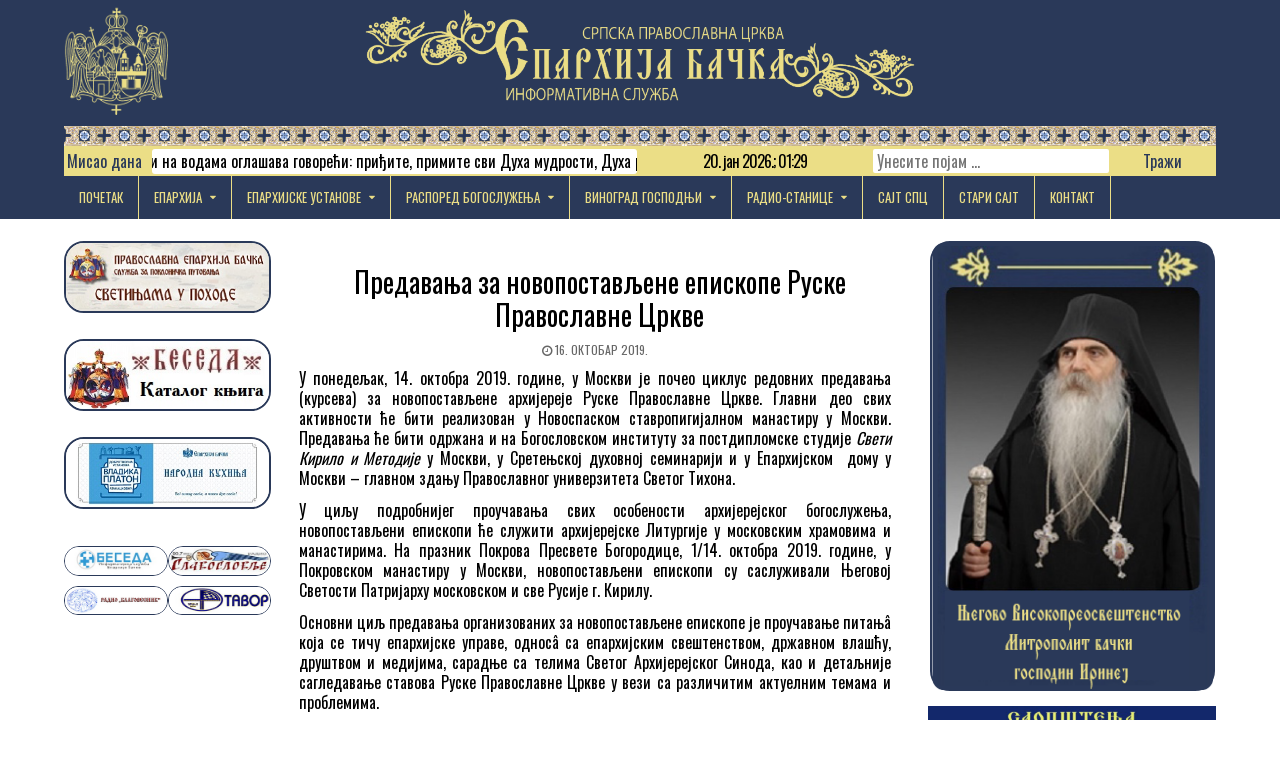

--- FILE ---
content_type: text/html; charset=UTF-8
request_url: https://eparhijabacka.info/2019/10/16/predavanja-za-novopostavljene-episkope-ruske-pravoslavne-crkve/
body_size: 20376
content:
<!DOCTYPE html>
<html lang="sr-RS">
<head>
<meta charset="UTF-8">
<meta name="viewport" content="width=device-width, initial-scale=1">
<link rel="profile" href="https://gmpg.org/xfn/11">
<link rel="pingback" href="https://eparhijabacka.info/xmlrpc.php">
<title>Предавања за новопостављене епископе Руске Православне Цркве &#8211; Епархија бачка</title>
<meta name='robots' content='max-image-preview:large' />
	<style>img:is([sizes="auto" i], [sizes^="auto," i]) { contain-intrinsic-size: 3000px 1500px }</style>
	<link rel='dns-prefetch' href='//stats.wp.com' />
<link rel='dns-prefetch' href='//fonts.googleapis.com' />
<link rel='preconnect' href='//c0.wp.com' />
<link rel="alternate" type="application/rss+xml" title="Епархија бачка &raquo; довод" href="https://eparhijabacka.info/feed/" />
<link rel="alternate" type="application/rss+xml" title="Епархија бачка &raquo; довод коментара" href="https://eparhijabacka.info/comments/feed/" />
<link rel="alternate" type="application/rss+xml" title="Епархија бачка &raquo; довод коментара на Предавања за новопостављене епископе Руске Православне Цркве" href="https://eparhijabacka.info/2019/10/16/predavanja-za-novopostavljene-episkope-ruske-pravoslavne-crkve/feed/" />
<script type="text/javascript">
/* <![CDATA[ */
window._wpemojiSettings = {"baseUrl":"https:\/\/s.w.org\/images\/core\/emoji\/15.0.3\/72x72\/","ext":".png","svgUrl":"https:\/\/s.w.org\/images\/core\/emoji\/15.0.3\/svg\/","svgExt":".svg","source":{"concatemoji":"https:\/\/eparhijabacka.info\/wp-includes\/js\/wp-emoji-release.min.js?ver=6e40b74ae35730dd5a329210c76adc81"}};
/*! This file is auto-generated */
!function(i,n){var o,s,e;function c(e){try{var t={supportTests:e,timestamp:(new Date).valueOf()};sessionStorage.setItem(o,JSON.stringify(t))}catch(e){}}function p(e,t,n){e.clearRect(0,0,e.canvas.width,e.canvas.height),e.fillText(t,0,0);var t=new Uint32Array(e.getImageData(0,0,e.canvas.width,e.canvas.height).data),r=(e.clearRect(0,0,e.canvas.width,e.canvas.height),e.fillText(n,0,0),new Uint32Array(e.getImageData(0,0,e.canvas.width,e.canvas.height).data));return t.every(function(e,t){return e===r[t]})}function u(e,t,n){switch(t){case"flag":return n(e,"\ud83c\udff3\ufe0f\u200d\u26a7\ufe0f","\ud83c\udff3\ufe0f\u200b\u26a7\ufe0f")?!1:!n(e,"\ud83c\uddfa\ud83c\uddf3","\ud83c\uddfa\u200b\ud83c\uddf3")&&!n(e,"\ud83c\udff4\udb40\udc67\udb40\udc62\udb40\udc65\udb40\udc6e\udb40\udc67\udb40\udc7f","\ud83c\udff4\u200b\udb40\udc67\u200b\udb40\udc62\u200b\udb40\udc65\u200b\udb40\udc6e\u200b\udb40\udc67\u200b\udb40\udc7f");case"emoji":return!n(e,"\ud83d\udc26\u200d\u2b1b","\ud83d\udc26\u200b\u2b1b")}return!1}function f(e,t,n){var r="undefined"!=typeof WorkerGlobalScope&&self instanceof WorkerGlobalScope?new OffscreenCanvas(300,150):i.createElement("canvas"),a=r.getContext("2d",{willReadFrequently:!0}),o=(a.textBaseline="top",a.font="600 32px Arial",{});return e.forEach(function(e){o[e]=t(a,e,n)}),o}function t(e){var t=i.createElement("script");t.src=e,t.defer=!0,i.head.appendChild(t)}"undefined"!=typeof Promise&&(o="wpEmojiSettingsSupports",s=["flag","emoji"],n.supports={everything:!0,everythingExceptFlag:!0},e=new Promise(function(e){i.addEventListener("DOMContentLoaded",e,{once:!0})}),new Promise(function(t){var n=function(){try{var e=JSON.parse(sessionStorage.getItem(o));if("object"==typeof e&&"number"==typeof e.timestamp&&(new Date).valueOf()<e.timestamp+604800&&"object"==typeof e.supportTests)return e.supportTests}catch(e){}return null}();if(!n){if("undefined"!=typeof Worker&&"undefined"!=typeof OffscreenCanvas&&"undefined"!=typeof URL&&URL.createObjectURL&&"undefined"!=typeof Blob)try{var e="postMessage("+f.toString()+"("+[JSON.stringify(s),u.toString(),p.toString()].join(",")+"));",r=new Blob([e],{type:"text/javascript"}),a=new Worker(URL.createObjectURL(r),{name:"wpTestEmojiSupports"});return void(a.onmessage=function(e){c(n=e.data),a.terminate(),t(n)})}catch(e){}c(n=f(s,u,p))}t(n)}).then(function(e){for(var t in e)n.supports[t]=e[t],n.supports.everything=n.supports.everything&&n.supports[t],"flag"!==t&&(n.supports.everythingExceptFlag=n.supports.everythingExceptFlag&&n.supports[t]);n.supports.everythingExceptFlag=n.supports.everythingExceptFlag&&!n.supports.flag,n.DOMReady=!1,n.readyCallback=function(){n.DOMReady=!0}}).then(function(){return e}).then(function(){var e;n.supports.everything||(n.readyCallback(),(e=n.source||{}).concatemoji?t(e.concatemoji):e.wpemoji&&e.twemoji&&(t(e.twemoji),t(e.wpemoji)))}))}((window,document),window._wpemojiSettings);
/* ]]> */
</script>
<style id='wp-emoji-styles-inline-css' type='text/css'>

	img.wp-smiley, img.emoji {
		display: inline !important;
		border: none !important;
		box-shadow: none !important;
		height: 1em !important;
		width: 1em !important;
		margin: 0 0.07em !important;
		vertical-align: -0.1em !important;
		background: none !important;
		padding: 0 !important;
	}
</style>
<link rel='stylesheet' id='wp-block-library-css' href='https://c0.wp.com/c/6.7.4/wp-includes/css/dist/block-library/style.min.css' type='text/css' media='all' />
<link rel='stylesheet' id='mediaelement-css' href='https://c0.wp.com/c/6.7.4/wp-includes/js/mediaelement/mediaelementplayer-legacy.min.css' type='text/css' media='all' />
<link rel='stylesheet' id='wp-mediaelement-css' href='https://c0.wp.com/c/6.7.4/wp-includes/js/mediaelement/wp-mediaelement.min.css' type='text/css' media='all' />
<style id='jetpack-sharing-buttons-style-inline-css' type='text/css'>
.jetpack-sharing-buttons__services-list{display:flex;flex-direction:row;flex-wrap:wrap;gap:0;list-style-type:none;margin:5px;padding:0}.jetpack-sharing-buttons__services-list.has-small-icon-size{font-size:12px}.jetpack-sharing-buttons__services-list.has-normal-icon-size{font-size:16px}.jetpack-sharing-buttons__services-list.has-large-icon-size{font-size:24px}.jetpack-sharing-buttons__services-list.has-huge-icon-size{font-size:36px}@media print{.jetpack-sharing-buttons__services-list{display:none!important}}.editor-styles-wrapper .wp-block-jetpack-sharing-buttons{gap:0;padding-inline-start:0}ul.jetpack-sharing-buttons__services-list.has-background{padding:1.25em 2.375em}
</style>
<style id='classic-theme-styles-inline-css' type='text/css'>
/*! This file is auto-generated */
.wp-block-button__link{color:#fff;background-color:#32373c;border-radius:9999px;box-shadow:none;text-decoration:none;padding:calc(.667em + 2px) calc(1.333em + 2px);font-size:1.125em}.wp-block-file__button{background:#32373c;color:#fff;text-decoration:none}
</style>
<style id='global-styles-inline-css' type='text/css'>
:root{--wp--preset--aspect-ratio--square: 1;--wp--preset--aspect-ratio--4-3: 4/3;--wp--preset--aspect-ratio--3-4: 3/4;--wp--preset--aspect-ratio--3-2: 3/2;--wp--preset--aspect-ratio--2-3: 2/3;--wp--preset--aspect-ratio--16-9: 16/9;--wp--preset--aspect-ratio--9-16: 9/16;--wp--preset--color--black: #000000;--wp--preset--color--cyan-bluish-gray: #abb8c3;--wp--preset--color--white: #ffffff;--wp--preset--color--pale-pink: #f78da7;--wp--preset--color--vivid-red: #cf2e2e;--wp--preset--color--luminous-vivid-orange: #ff6900;--wp--preset--color--luminous-vivid-amber: #fcb900;--wp--preset--color--light-green-cyan: #7bdcb5;--wp--preset--color--vivid-green-cyan: #00d084;--wp--preset--color--pale-cyan-blue: #8ed1fc;--wp--preset--color--vivid-cyan-blue: #0693e3;--wp--preset--color--vivid-purple: #9b51e0;--wp--preset--gradient--vivid-cyan-blue-to-vivid-purple: linear-gradient(135deg,rgba(6,147,227,1) 0%,rgb(155,81,224) 100%);--wp--preset--gradient--light-green-cyan-to-vivid-green-cyan: linear-gradient(135deg,rgb(122,220,180) 0%,rgb(0,208,130) 100%);--wp--preset--gradient--luminous-vivid-amber-to-luminous-vivid-orange: linear-gradient(135deg,rgba(252,185,0,1) 0%,rgba(255,105,0,1) 100%);--wp--preset--gradient--luminous-vivid-orange-to-vivid-red: linear-gradient(135deg,rgba(255,105,0,1) 0%,rgb(207,46,46) 100%);--wp--preset--gradient--very-light-gray-to-cyan-bluish-gray: linear-gradient(135deg,rgb(238,238,238) 0%,rgb(169,184,195) 100%);--wp--preset--gradient--cool-to-warm-spectrum: linear-gradient(135deg,rgb(74,234,220) 0%,rgb(151,120,209) 20%,rgb(207,42,186) 40%,rgb(238,44,130) 60%,rgb(251,105,98) 80%,rgb(254,248,76) 100%);--wp--preset--gradient--blush-light-purple: linear-gradient(135deg,rgb(255,206,236) 0%,rgb(152,150,240) 100%);--wp--preset--gradient--blush-bordeaux: linear-gradient(135deg,rgb(254,205,165) 0%,rgb(254,45,45) 50%,rgb(107,0,62) 100%);--wp--preset--gradient--luminous-dusk: linear-gradient(135deg,rgb(255,203,112) 0%,rgb(199,81,192) 50%,rgb(65,88,208) 100%);--wp--preset--gradient--pale-ocean: linear-gradient(135deg,rgb(255,245,203) 0%,rgb(182,227,212) 50%,rgb(51,167,181) 100%);--wp--preset--gradient--electric-grass: linear-gradient(135deg,rgb(202,248,128) 0%,rgb(113,206,126) 100%);--wp--preset--gradient--midnight: linear-gradient(135deg,rgb(2,3,129) 0%,rgb(40,116,252) 100%);--wp--preset--font-size--small: 13px;--wp--preset--font-size--medium: 20px;--wp--preset--font-size--large: 36px;--wp--preset--font-size--x-large: 42px;--wp--preset--spacing--20: 0.44rem;--wp--preset--spacing--30: 0.67rem;--wp--preset--spacing--40: 1rem;--wp--preset--spacing--50: 1.5rem;--wp--preset--spacing--60: 2.25rem;--wp--preset--spacing--70: 3.38rem;--wp--preset--spacing--80: 5.06rem;--wp--preset--shadow--natural: 6px 6px 9px rgba(0, 0, 0, 0.2);--wp--preset--shadow--deep: 12px 12px 50px rgba(0, 0, 0, 0.4);--wp--preset--shadow--sharp: 6px 6px 0px rgba(0, 0, 0, 0.2);--wp--preset--shadow--outlined: 6px 6px 0px -3px rgba(255, 255, 255, 1), 6px 6px rgba(0, 0, 0, 1);--wp--preset--shadow--crisp: 6px 6px 0px rgba(0, 0, 0, 1);}:where(.is-layout-flex){gap: 0.5em;}:where(.is-layout-grid){gap: 0.5em;}body .is-layout-flex{display: flex;}.is-layout-flex{flex-wrap: wrap;align-items: center;}.is-layout-flex > :is(*, div){margin: 0;}body .is-layout-grid{display: grid;}.is-layout-grid > :is(*, div){margin: 0;}:where(.wp-block-columns.is-layout-flex){gap: 2em;}:where(.wp-block-columns.is-layout-grid){gap: 2em;}:where(.wp-block-post-template.is-layout-flex){gap: 1.25em;}:where(.wp-block-post-template.is-layout-grid){gap: 1.25em;}.has-black-color{color: var(--wp--preset--color--black) !important;}.has-cyan-bluish-gray-color{color: var(--wp--preset--color--cyan-bluish-gray) !important;}.has-white-color{color: var(--wp--preset--color--white) !important;}.has-pale-pink-color{color: var(--wp--preset--color--pale-pink) !important;}.has-vivid-red-color{color: var(--wp--preset--color--vivid-red) !important;}.has-luminous-vivid-orange-color{color: var(--wp--preset--color--luminous-vivid-orange) !important;}.has-luminous-vivid-amber-color{color: var(--wp--preset--color--luminous-vivid-amber) !important;}.has-light-green-cyan-color{color: var(--wp--preset--color--light-green-cyan) !important;}.has-vivid-green-cyan-color{color: var(--wp--preset--color--vivid-green-cyan) !important;}.has-pale-cyan-blue-color{color: var(--wp--preset--color--pale-cyan-blue) !important;}.has-vivid-cyan-blue-color{color: var(--wp--preset--color--vivid-cyan-blue) !important;}.has-vivid-purple-color{color: var(--wp--preset--color--vivid-purple) !important;}.has-black-background-color{background-color: var(--wp--preset--color--black) !important;}.has-cyan-bluish-gray-background-color{background-color: var(--wp--preset--color--cyan-bluish-gray) !important;}.has-white-background-color{background-color: var(--wp--preset--color--white) !important;}.has-pale-pink-background-color{background-color: var(--wp--preset--color--pale-pink) !important;}.has-vivid-red-background-color{background-color: var(--wp--preset--color--vivid-red) !important;}.has-luminous-vivid-orange-background-color{background-color: var(--wp--preset--color--luminous-vivid-orange) !important;}.has-luminous-vivid-amber-background-color{background-color: var(--wp--preset--color--luminous-vivid-amber) !important;}.has-light-green-cyan-background-color{background-color: var(--wp--preset--color--light-green-cyan) !important;}.has-vivid-green-cyan-background-color{background-color: var(--wp--preset--color--vivid-green-cyan) !important;}.has-pale-cyan-blue-background-color{background-color: var(--wp--preset--color--pale-cyan-blue) !important;}.has-vivid-cyan-blue-background-color{background-color: var(--wp--preset--color--vivid-cyan-blue) !important;}.has-vivid-purple-background-color{background-color: var(--wp--preset--color--vivid-purple) !important;}.has-black-border-color{border-color: var(--wp--preset--color--black) !important;}.has-cyan-bluish-gray-border-color{border-color: var(--wp--preset--color--cyan-bluish-gray) !important;}.has-white-border-color{border-color: var(--wp--preset--color--white) !important;}.has-pale-pink-border-color{border-color: var(--wp--preset--color--pale-pink) !important;}.has-vivid-red-border-color{border-color: var(--wp--preset--color--vivid-red) !important;}.has-luminous-vivid-orange-border-color{border-color: var(--wp--preset--color--luminous-vivid-orange) !important;}.has-luminous-vivid-amber-border-color{border-color: var(--wp--preset--color--luminous-vivid-amber) !important;}.has-light-green-cyan-border-color{border-color: var(--wp--preset--color--light-green-cyan) !important;}.has-vivid-green-cyan-border-color{border-color: var(--wp--preset--color--vivid-green-cyan) !important;}.has-pale-cyan-blue-border-color{border-color: var(--wp--preset--color--pale-cyan-blue) !important;}.has-vivid-cyan-blue-border-color{border-color: var(--wp--preset--color--vivid-cyan-blue) !important;}.has-vivid-purple-border-color{border-color: var(--wp--preset--color--vivid-purple) !important;}.has-vivid-cyan-blue-to-vivid-purple-gradient-background{background: var(--wp--preset--gradient--vivid-cyan-blue-to-vivid-purple) !important;}.has-light-green-cyan-to-vivid-green-cyan-gradient-background{background: var(--wp--preset--gradient--light-green-cyan-to-vivid-green-cyan) !important;}.has-luminous-vivid-amber-to-luminous-vivid-orange-gradient-background{background: var(--wp--preset--gradient--luminous-vivid-amber-to-luminous-vivid-orange) !important;}.has-luminous-vivid-orange-to-vivid-red-gradient-background{background: var(--wp--preset--gradient--luminous-vivid-orange-to-vivid-red) !important;}.has-very-light-gray-to-cyan-bluish-gray-gradient-background{background: var(--wp--preset--gradient--very-light-gray-to-cyan-bluish-gray) !important;}.has-cool-to-warm-spectrum-gradient-background{background: var(--wp--preset--gradient--cool-to-warm-spectrum) !important;}.has-blush-light-purple-gradient-background{background: var(--wp--preset--gradient--blush-light-purple) !important;}.has-blush-bordeaux-gradient-background{background: var(--wp--preset--gradient--blush-bordeaux) !important;}.has-luminous-dusk-gradient-background{background: var(--wp--preset--gradient--luminous-dusk) !important;}.has-pale-ocean-gradient-background{background: var(--wp--preset--gradient--pale-ocean) !important;}.has-electric-grass-gradient-background{background: var(--wp--preset--gradient--electric-grass) !important;}.has-midnight-gradient-background{background: var(--wp--preset--gradient--midnight) !important;}.has-small-font-size{font-size: var(--wp--preset--font-size--small) !important;}.has-medium-font-size{font-size: var(--wp--preset--font-size--medium) !important;}.has-large-font-size{font-size: var(--wp--preset--font-size--large) !important;}.has-x-large-font-size{font-size: var(--wp--preset--font-size--x-large) !important;}
:where(.wp-block-post-template.is-layout-flex){gap: 1.25em;}:where(.wp-block-post-template.is-layout-grid){gap: 1.25em;}
:where(.wp-block-columns.is-layout-flex){gap: 2em;}:where(.wp-block-columns.is-layout-grid){gap: 2em;}
:root :where(.wp-block-pullquote){font-size: 1.5em;line-height: 1.6;}
</style>
<link rel='stylesheet' id='wbg-selectize-css' href='https://eparhijabacka.info/wp-content/plugins/wp-books-gallery-premium/assets/css/selectize.bootstrap3.min.css?ver=4.7.7' type='text/css' media='' />
<link rel='stylesheet' id='wbg-font-awesome-css' href='https://eparhijabacka.info/wp-content/plugins/wp-books-gallery-premium/assets/css/fontawesome/css/all.min.css?ver=4.7.7' type='text/css' media='' />
<link rel='stylesheet' id='wbg-front-css' href='https://eparhijabacka.info/wp-content/plugins/wp-books-gallery-premium/assets/css/wbg-front.css?ver=4.7.7' type='text/css' media='' />
<link rel='stylesheet' id='pj-news-ticker-css' href='https://eparhijabacka.info/wp-content/plugins/pj-news-ticker/public/css/pj-news-ticker.css?ver=1.9.8' type='text/css' media='all' />
<link rel='stylesheet' id='sp-news-public-css' href='https://eparhijabacka.info/wp-content/plugins/sp-news-and-widget/assets/css/wpnw-public.css?ver=5.0.6' type='text/css' media='all' />
<link rel='stylesheet' id='slick-css' href='https://eparhijabacka.info/wp-content/plugins/widget-post-slider/assets/css/slick.css?ver=all' type='text/css' media='all' />
<link rel='stylesheet' id='font-awesome-css-css' href='https://eparhijabacka.info/wp-content/plugins/widget-post-slider/assets/css/font-awesome.min.css?ver=all' type='text/css' media='all' />
<link rel='stylesheet' id='widget-post-slider-style-css' href='https://eparhijabacka.info/wp-content/plugins/widget-post-slider/assets/css/style.css?ver=all' type='text/css' media='all' />
<link rel='stylesheet' id='freshwp-maincss-css' href='https://eparhijabacka.info/wp-content/themes/freshwp-child/style.css' type='text/css' media='all' />
<link rel='stylesheet' id='font-awesome-css' href='https://eparhijabacka.info/wp-content/themes/freshwp-child/assets/css/font-awesome.min.css' type='text/css' media='all' />
<link rel='stylesheet' id='freshwp-webfont-css' href='//fonts.googleapis.com/css?family=Playfair+Display:400,400i,700,700i|Domine:400,700|Oswald:400,700|Poppins:400,700' type='text/css' media='all' />
<link rel='stylesheet' id='dflip-style-css' href='https://eparhijabacka.info/wp-content/plugins/3d-flipbook-dflip-lite/assets/css/dflip.min.css?ver=2.4.20' type='text/css' media='all' />
<script type="text/javascript" src="https://eparhijabacka.info/wp-content/plugins/shortcode-for-current-date/dist/script.js?ver=6e40b74ae35730dd5a329210c76adc81" id="shortcode-for-current-date-script-js"></script>
<script type="text/javascript" src="https://c0.wp.com/c/6.7.4/wp-includes/js/jquery/jquery.min.js" id="jquery-core-js"></script>
<script type="text/javascript" src="https://c0.wp.com/c/6.7.4/wp-includes/js/jquery/jquery-migrate.min.js" id="jquery-migrate-js"></script>
<script type="text/javascript" src="https://eparhijabacka.info/wp-content/plugins/flowpaper-lite-pdf-flipbook/assets/lity/lity.min.js" id="lity-js-js"></script>
<script type="text/javascript" id="3d-flip-book-client-locale-loader-js-extra">
/* <![CDATA[ */
var FB3D_CLIENT_LOCALE = {"ajaxurl":"https:\/\/eparhijabacka.info\/wp-admin\/admin-ajax.php","dictionary":{"Table of contents":"Table of contents","Close":"Close","Bookmarks":"Bookmarks","Thumbnails":"Thumbnails","Search":"Search","Share":"Share","Facebook":"Facebook","Twitter":"Twitter","Email":"Email","Play":"Play","Previous page":"Previous page","Next page":"Next page","Zoom in":"Zoom in","Zoom out":"Zoom out","Fit view":"Fit view","Auto play":"Auto play","Full screen":"Full screen","More":"More","Smart pan":"Smart pan","Single page":"Single page","Sounds":"Sounds","Stats":"Stats","Print":"Print","Download":"Download","Goto first page":"Goto first page","Goto last page":"Goto last page"},"images":"https:\/\/eparhijabacka.info\/wp-content\/plugins\/interactive-3d-flipbook-powered-physics-engine\/assets\/images\/","jsData":{"urls":[],"posts":{"ids_mis":[],"ids":[]},"pages":[],"firstPages":[],"bookCtrlProps":[],"bookTemplates":[]},"key":"3d-flip-book","pdfJS":{"pdfJsLib":"https:\/\/eparhijabacka.info\/wp-content\/plugins\/interactive-3d-flipbook-powered-physics-engine\/assets\/js\/pdf.min.js?ver=4.3.136","pdfJsWorker":"https:\/\/eparhijabacka.info\/wp-content\/plugins\/interactive-3d-flipbook-powered-physics-engine\/assets\/js\/pdf.worker.js?ver=4.3.136","stablePdfJsLib":"https:\/\/eparhijabacka.info\/wp-content\/plugins\/interactive-3d-flipbook-powered-physics-engine\/assets\/js\/stable\/pdf.min.js?ver=2.5.207","stablePdfJsWorker":"https:\/\/eparhijabacka.info\/wp-content\/plugins\/interactive-3d-flipbook-powered-physics-engine\/assets\/js\/stable\/pdf.worker.js?ver=2.5.207","pdfJsCMapUrl":"https:\/\/eparhijabacka.info\/wp-content\/plugins\/interactive-3d-flipbook-powered-physics-engine\/assets\/cmaps\/"},"cacheurl":"https:\/\/eparhijabacka.info\/wp-content\/uploads\/3d-flip-book\/cache\/","pluginsurl":"https:\/\/eparhijabacka.info\/wp-content\/plugins\/","pluginurl":"https:\/\/eparhijabacka.info\/wp-content\/plugins\/interactive-3d-flipbook-powered-physics-engine\/","thumbnailSize":{"width":"150","height":"150"},"version":"1.16.17"};
/* ]]> */
</script>
<script type="text/javascript" src="https://eparhijabacka.info/wp-content/plugins/interactive-3d-flipbook-powered-physics-engine/assets/js/client-locale-loader.js?ver=1.16.17" id="3d-flip-book-client-locale-loader-js" async="async" data-wp-strategy="async"></script>
<script type="text/javascript" src="https://eparhijabacka.info/wp-content/plugins/pj-news-ticker/public/js/pj-news-ticker.js?ver=1.9.8" id="pj-news-ticker-js"></script>
<!--[if lt IE 9]>
<script type="text/javascript" src="https://eparhijabacka.info/wp-content/themes/freshwp-child/assets/js/html5shiv.min.js" id="html5shiv-js"></script>
<![endif]-->
<!--[if lt IE 9]>
<script type="text/javascript" src="https://eparhijabacka.info/wp-content/themes/freshwp-child/assets/js/respond.min.js" id="respond-js"></script>
<![endif]-->
<link rel="https://api.w.org/" href="https://eparhijabacka.info/wp-json/" /><link rel="alternate" title="JSON" type="application/json" href="https://eparhijabacka.info/wp-json/wp/v2/posts/3343" /><link rel="EditURI" type="application/rsd+xml" title="RSD" href="https://eparhijabacka.info/xmlrpc.php?rsd" />
<link rel="canonical" href="https://eparhijabacka.info/2019/10/16/predavanja-za-novopostavljene-episkope-ruske-pravoslavne-crkve/" />
<link rel="alternate" title="oEmbed (JSON)" type="application/json+oembed" href="https://eparhijabacka.info/wp-json/oembed/1.0/embed?url=https%3A%2F%2Feparhijabacka.info%2F2019%2F10%2F16%2Fpredavanja-za-novopostavljene-episkope-ruske-pravoslavne-crkve%2F" />
<link rel="alternate" title="oEmbed (XML)" type="text/xml+oembed" href="https://eparhijabacka.info/wp-json/oembed/1.0/embed?url=https%3A%2F%2Feparhijabacka.info%2F2019%2F10%2F16%2Fpredavanja-za-novopostavljene-episkope-ruske-pravoslavne-crkve%2F&#038;format=xml" />
	<link rel="preconnect" href="https://fonts.googleapis.com">
	<link rel="preconnect" href="https://fonts.gstatic.com">
	<link href='https://fonts.googleapis.com/css2?display=swap&family=Roboto+Condensed:wght@400;700' rel='stylesheet'>        <style type="text/css" id="pf-main-css">
            
				@media screen {
					.printfriendly {
						z-index: 1000; display: flex; margin: 0px 0px 0px 0px
					}
					.printfriendly a, .printfriendly a:link, .printfriendly a:visited, .printfriendly a:hover, .printfriendly a:active {
						font-weight: 600;
						cursor: pointer;
						text-decoration: none;
						border: none;
						-webkit-box-shadow: none;
						-moz-box-shadow: none;
						box-shadow: none;
						outline:none;
						font-size: 14px !important;
						color: #00f210 !important;
					}
					.printfriendly.pf-alignleft {
						justify-content: start;
					}
					.printfriendly.pf-alignright {
						justify-content: end;
					}
					.printfriendly.pf-aligncenter {
						justify-content: center;
						
					}
				}

				.pf-button-img {
					border: none;
					-webkit-box-shadow: none;
					-moz-box-shadow: none;
					box-shadow: none;
					padding: 0;
					margin: 0;
					display: inline;
					vertical-align: middle;
				}

				img.pf-button-img + .pf-button-text {
					margin-left: 6px;
				}

				@media print {
					.printfriendly {
						display: none;
					}
				}
				        </style>

            
        <style type="text/css" id="pf-excerpt-styles">
          .pf-button.pf-button-excerpt {
              display: none;
           }
        </style>

            	<style>img#wpstats{display:none}</style>
		    <style type="text/css">
        </style>
    
        <script
                type="text/javascript">var ajaxurl = 'https://eparhijabacka.info/wp-admin/admin-ajax.php';</script>
            <style type="text/css">
            .freshwp-site-title, .freshwp-site-description {position: absolute;clip: rect(1px, 1px, 1px, 1px);}
        </style>
    <style type="text/css" id="custom-background-css">
body.custom-background { background-color: #ffffff; }
</style>
	
<!-- Jetpack Open Graph Tags -->
<meta property="og:type" content="article" />
<meta property="og:title" content="Предавања за новопостављене епископе Руске Православне Цркве" />
<meta property="og:url" content="https://eparhijabacka.info/2019/10/16/predavanja-za-novopostavljene-episkope-ruske-pravoslavne-crkve/" />
<meta property="og:description" content="У понедељак, 14. октобра 2019. године, у Москви је почео циклус редовних предавања (курсева) за новопостављене архијереје Руске Православне Цркве. Главни део свих активности ће бити реализован у Но…" />
<meta property="article:published_time" content="2019-10-16T18:34:21+00:00" />
<meta property="article:modified_time" content="2022-02-09T17:34:36+00:00" />
<meta property="og:site_name" content="Епархија бачка" />
<meta property="og:image" content="https://eparhijabacka.info/wp-content/uploads/2022/01/ProtinGrbCBFI-e1641237931684.png" />
<meta property="og:image:width" content="476" />
<meta property="og:image:height" content="512" />
<meta property="og:image:alt" content="" />
<meta property="og:locale" content="sr_RS" />
<meta name="twitter:text:title" content="Предавања за новопостављене епископе Руске Православне Цркве" />
<meta name="twitter:image" content="https://eparhijabacka.info/wp-content/uploads/2022/01/ProtinGrbCBFI-e1641237931684.png" />
<meta name="twitter:card" content="summary" />

<!-- End Jetpack Open Graph Tags -->
<link rel="icon" href="https://eparhijabacka.info/wp-content/uploads/2022/01/ProtinGrbCBFI-100x100.png" sizes="32x32" />
<link rel="icon" href="https://eparhijabacka.info/wp-content/uploads/2022/01/ProtinGrbCBFI-230x230.png" sizes="192x192" />
<link rel="apple-touch-icon" href="https://eparhijabacka.info/wp-content/uploads/2022/01/ProtinGrbCBFI-230x230.png" />
<meta name="msapplication-TileImage" content="https://eparhijabacka.info/wp-content/uploads/2022/01/ProtinGrbCBFI-e1641237931684.png" />
	<style id="egf-frontend-styles" type="text/css">
		p {color: #000000;font-family: 'Roboto Condensed', sans-serif;font-size: 16px;font-style: normal;font-weight: 400;letter-spacing: -1px;line-height: 1.3;} h1 {color: #000000;font-family: 'Roboto Condensed', sans-serif;font-size: 10px;font-style: normal;font-weight: 700;} h3 {color: #000000;font-family: 'Roboto Condensed', sans-serif;font-size: 20px;font-style: normal;font-weight: 700;line-height: 1.1;} h2 {color: #000000;font-family: 'Roboto Condensed', sans-serif;font-size: 16px;font-style: normal;font-weight: 700;line-height: 1.2;} h4 {color: #000000;font-family: 'Roboto Condensed', sans-serif;font-size: 20px;font-style: normal;font-weight: 700;line-height: 1.1;} h5 {font-family: 'Roboto Condensed', sans-serif;font-style: normal;font-weight: 700;} h6 {color: #000000;font-family: 'Roboto Condensed', sans-serif;font-size: 20px;font-style: normal;font-weight: 700;line-height: 1.1;} 	</style>
		<!-- Fonts Plugin CSS - https://fontsplugin.com/ -->
	<style>
			</style>
	<!-- Fonts Plugin CSS -->
	
</head>

<body data-rsssl=1 class="post-template-default single single-post postid-3343 single-format-standard custom-background wp-custom-logo freshwp-group-blog" id="freshwp-site-body" itemscope="itemscope" itemtype="http://schema.org/WebPage">

<div class='freshwp-wrapper'>


<div class='freshwp-header-outer-container'>
<div class='freshwp-container'>
<div class="freshwp-header-container" id="freshwp-header" itemscope="itemscope" itemtype="http://schema.org/WPHeader" role="banner">
<div class="clearfix" id="freshwp-head-content">

<div class="freshwp-header-image clearfix">
<a href="https://eparhijabacka.info/" rel="home" class="freshwp-header-img-link">
    <img src="https://eparhijabacka.info/wp-content/uploads/2022/03/protin-grb-zlatnaNovi.png" width="236" height="250" alt="" class="freshwp-header-img"/>
</a>
</div>

<div class="freshwp-header-inside clearfix">
<div id="freshwp-logo">
    <div class="site-branding">
    <a href="https://eparhijabacka.info/" rel="home" class="freshwp-logo-image-link">
        <img src="https://eparhijabacka.info/wp-content/uploads/2022/03/Header-text-1024x196-1.png" alt="" class="freshwp-logo-image"/>
    </a>
    </div>
</div><!--/#freshwp-logo -->

<div id="freshwp-header-banner">
<div id="text-17" class="freshwp-header-widget widget widget_text">			<div class="textwidget"><div class="pjnt-border" style="font-family: Oswald, sans-serif; background-color: #ebde86; border-color: #ebde86;"><div class="pjnt-label" style="color: #2a3959; font-size: 100%;">Mисао дана</div><div class="pjnt-box" style="background-color: #ffffff;"><div class="pjnt-content" data-gap="false" data-speed="50" style="font-size: 100%;"><span class="pjnt-item">„Глас Господњи на водама оглашава говорећи: приђите, примите сви Духа мудрости, Духа разума, Духа страха Божјег, Христа Који се јавио.”</span></div></div></div>
</div>
		</div><div id="block-19" class="freshwp-header-widget widget widget_block"><p>20. јан 2026.; 01:29</p>
</div><div id="search-2" class="freshwp-header-widget widget widget_search">
<form role="search" method="get" class="freshwp-search-form" action="https://eparhijabacka.info/">
<label>
    <span class="screen-reader-text">Search for:</span>
    <input type="search" class="freshwp-search-field" placeholder="Унесите појам &hellip;" value="" name="s" />
</label>
<input type="submit" class="freshwp-search-submit" value="Тражи" />
</form></div></div><freshwp-header-banner >
</div>

</div><!--/#freshwp-head-content -->
</div><!--/#freshwp-header -->
</div>
</div>


<div class='freshwp-menu-outer-container'>
<div class='freshwp-container'>
<nav class="freshwp-nav-primary" id="freshwp-primary-navigation" itemscope="itemscope" itemtype="http://schema.org/SiteNavigationElement" role="navigation">
<div class="menu-menu-1-container"><ul id="menu-primary-navigation" class="menu freshwp-nav-menu menu-primary"><li id="menu-item-17" class="menu-item menu-item-type-custom menu-item-object-custom menu-item-home menu-item-17"><a href="https://eparhijabacka.info/">Почетак</a></li>
<li id="menu-item-432" class="menu-item menu-item-type-post_type menu-item-object-page menu-item-has-children menu-item-432"><a href="https://eparhijabacka.info/eparhija/">ЕПАРХИЈА</a>
<ul class="sub-menu">
	<li id="menu-item-420" class="menu-item menu-item-type-post_type menu-item-object-page menu-item-has-children menu-item-420"><a href="https://eparhijabacka.info/njegovo-preosvestenstvo-episkop-novosadski-i-backi-somborski-i-segedinski-gospodin-dr-irinej/">ЕПИСКОП</a>
	<ul class="sub-menu">
		<li id="menu-item-12959" class="menu-item menu-item-type-taxonomy menu-item-object-category menu-item-12959"><a href="https://eparhijabacka.info/category/sematizam/episkop/">ВЕСТИ</a></li>
		<li id="menu-item-426" class="menu-item menu-item-type-post_type menu-item-object-page menu-item-426"><a href="https://eparhijabacka.info/vikarni-episkop/">ВИКАРНИ ЕПИСКОП</a></li>
	</ul>
</li>
	<li id="menu-item-7266" class="menu-item menu-item-type-post_type menu-item-object-page menu-item-has-children menu-item-7266"><a href="https://eparhijabacka.info/sematizam/">ШЕМАТИЗАМ</a>
	<ul class="sub-menu">
		<li id="menu-item-7267" class="menu-item menu-item-type-post_type menu-item-object-page menu-item-has-children menu-item-7267"><a href="https://eparhijabacka.info/arhijerejska-namesnistva/">АРХИЈЕРЕЈСКА НАМЕСНИШТВА</a>
		<ul class="sub-menu">
			<li id="menu-item-7273" class="menu-item menu-item-type-post_type menu-item-object-page menu-item-7273"><a href="https://eparhijabacka.info/backopalanacko/">БАЧКОПАЛАНАЧКО</a></li>
			<li id="menu-item-7272" class="menu-item menu-item-type-post_type menu-item-object-page menu-item-7272"><a href="https://eparhijabacka.info/becejsko/">БЕЧЕЈСКО</a></li>
			<li id="menu-item-7271" class="menu-item menu-item-type-post_type menu-item-object-page menu-item-has-children menu-item-7271"><a href="https://eparhijabacka.info/zabaljsko/">ЖАБАЉСКО</a>
			<ul class="sub-menu">
				<li id="menu-item-7270" class="menu-item menu-item-type-post_type menu-item-object-page menu-item-has-children menu-item-7270"><a href="https://eparhijabacka.info/crkvene-opstine-zabaljskog-namesnistva/">ЦРКВЕНЕ ОПШТИНЕ</a>
				<ul class="sub-menu">
					<li id="menu-item-7269" class="menu-item menu-item-type-post_type menu-item-object-page menu-item-has-children menu-item-7269"><a href="https://eparhijabacka.info/curug/">ЧУРУГ</a>
					<ul class="sub-menu">
						<li id="menu-item-7274" class="menu-item menu-item-type-taxonomy menu-item-object-news-category menu-item-7274"><a href="https://eparhijabacka.info/news-category/aktivnosti-co-curug/">АКТИВНОСТИ</a></li>
					</ul>
</li>
				</ul>
</li>
			</ul>
</li>
		</ul>
</li>
	</ul>
</li>
</ul>
</li>
<li id="menu-item-149" class="menu-item menu-item-type-taxonomy menu-item-object-category menu-item-has-children menu-item-149"><a href="https://eparhijabacka.info/category/eparhijske-ustanove/">EПАРХИЈСКЕ УСТАНОВЕ</a>
<ul class="sub-menu">
	<li id="menu-item-9818" class="menu-item menu-item-type-post_type menu-item-object-page menu-item-has-children menu-item-9818"><a href="https://eparhijabacka.info/knjizara-beseda/">ИЗДАВАЧКА УСТАНОВА БЕСЕДА</a>
	<ul class="sub-menu">
		<li id="menu-item-6161" class="menu-item menu-item-type-taxonomy menu-item-object-category menu-item-6161"><a href="https://eparhijabacka.info/category/eparhijske-ustanove/knjizara-beseda/predstavljanje-knjiga/">ПРЕДСТАВЉАЊЕ КЊИГА</a></li>
	</ul>
</li>
	<li id="menu-item-90459" class="menu-item menu-item-type-post_type menu-item-object-news menu-item-has-children menu-item-90459"><a href="https://eparhijabacka.info/news/10072/">СВЕТИЊАМА У ПОХОДЕ</a>
	<ul class="sub-menu">
		<li id="menu-item-2949" class="menu-item menu-item-type-taxonomy menu-item-object-category menu-item-2949"><a href="https://eparhijabacka.info/category/eparhijske-ustanove/svetinjama-u-pohode/novosti/">ПУТОПИСИ</a></li>
		<li id="menu-item-2953" class="menu-item menu-item-type-post_type menu-item-object-page menu-item-2953"><a href="https://eparhijabacka.info/o-nama-2/">КОНТАКТ</a></li>
	</ul>
</li>
	<li id="menu-item-105266" class="menu-item menu-item-type-custom menu-item-object-custom menu-item-has-children menu-item-105266"><a href="https://eparhijabacka.info/verska-nastava-pravoslavni-katihizis/">КАТИХЕТСКИ ОДБОР ЕПАРХИЈЕ БАЧКЕ</a>
	<ul class="sub-menu">
		<li id="menu-item-12966" class="menu-item menu-item-type-taxonomy menu-item-object-category menu-item-12966"><a href="https://eparhijabacka.info/category/eparhijske-ustanove/katihetski-odbor-eparhije-backe/">НОВОСТИ</a></li>
		<li id="menu-item-47078" class="menu-item menu-item-type-taxonomy menu-item-object-news-category menu-item-47078"><a href="https://eparhijabacka.info/news-category/vesti-katihetski/">ВЕСТИ</a></li>
	</ul>
</li>
	<li id="menu-item-9806" class="menu-item menu-item-type-post_type menu-item-object-page menu-item-has-children menu-item-9806"><a href="https://eparhijabacka.info/du-platon-atanackovic/">ДОБРОТВОРНА УСТАНОВА „ВЛАДИКА ПЛАТОН АТАНАЦКОВИЋˮ</a>
	<ul class="sub-menu">
		<li id="menu-item-151" class="menu-item menu-item-type-taxonomy menu-item-object-category menu-item-151"><a href="https://eparhijabacka.info/category/eparhijske-ustanove/dobrotvorna-ustanova-platon-atatanackovic/">АКТУЕЛНО</a></li>
	</ul>
</li>
	<li id="menu-item-9814" class="menu-item menu-item-type-post_type menu-item-object-page menu-item-has-children menu-item-9814"><a href="https://eparhijabacka.info/zemlja-zivih/">ЗЕМЉА ЖИВИХ</a>
	<ul class="sub-menu">
		<li id="menu-item-152" class="menu-item menu-item-type-taxonomy menu-item-object-category menu-item-152"><a href="https://eparhijabacka.info/category/eparhijske-ustanove/zemlja-zivih/">НОВОСТИ &#8211; ЗЕМЉА ЖИВИХ</a></li>
	</ul>
</li>
	<li id="menu-item-2822" class="menu-item menu-item-type-post_type menu-item-object-page menu-item-has-children menu-item-2822"><a href="https://eparhijabacka.info/skola-pojanja/">ШКОЛА ПОЈАЊА</a>
	<ul class="sub-menu">
		<li id="menu-item-2823" class="menu-item menu-item-type-taxonomy menu-item-object-category menu-item-2823"><a href="https://eparhijabacka.info/category/eparhijske-ustanove/skola-pojanja-sveti-jovan-damaskin/">НОВОСТИ</a></li>
	</ul>
</li>
</ul>
</li>
<li id="menu-item-3558" class="menu-item menu-item-type-post_type menu-item-object-page menu-item-has-children menu-item-3558"><a href="https://eparhijabacka.info/raspored-bogosluzenja/">РАСПОРЕД БОГОСЛУЖЕЊА</a>
<ul class="sub-menu">
	<li id="menu-item-3561" class="menu-item menu-item-type-post_type menu-item-object-page menu-item-has-children menu-item-3561"><a href="https://eparhijabacka.info/raspored-bogosluzenja/manstiri/">МАНАСТИРИ</a>
	<ul class="sub-menu">
		<li id="menu-item-3143" class="menu-item menu-item-type-post_type menu-item-object-page menu-item-3143"><a href="https://eparhijabacka.info/raspored-bogosluzenja/manstiri/maastri-kovilj/">МАНАСТИР КОВИЉ</a></li>
		<li id="menu-item-3146" class="menu-item menu-item-type-post_type menu-item-object-page menu-item-3146"><a href="https://eparhijabacka.info/raspored-bogosluzenja/manstiri/manastir-u-kacu/">МАНАСТИР У КАЋУ</a></li>
		<li id="menu-item-3149" class="menu-item menu-item-type-post_type menu-item-object-page menu-item-3149"><a href="https://eparhijabacka.info/raspored-bogosluzenja/manstiri/manastir-bodjani/">МАНАСТИР БОЂАНИ</a></li>
	</ul>
</li>
	<li id="menu-item-3067" class="menu-item menu-item-type-post_type menu-item-object-page menu-item-3067"><a href="https://eparhijabacka.info/raspored-bogosluzenja/backa-palanka/">АРХИЈЕРЕЈСКО НАМЕСНИШТВО БАЧКОПАЛАНАЧКО</a></li>
	<li id="menu-item-3073" class="menu-item menu-item-type-post_type menu-item-object-page menu-item-3073"><a href="https://eparhijabacka.info/raspored-bogosluzenja/becej/">АРХИЈЕРЕЈСКО НАМЕСНИШТВО БЕЧЕЈСКО</a></li>
	<li id="menu-item-3959" class="menu-item menu-item-type-post_type menu-item-object-page menu-item-3959"><a href="https://eparhijabacka.info/raspored-bogosluzenja/vrbas/">АРХИЈЕРЕЈСКО НАМЕСНИШТВО КУЛСКО</a></li>
	<li id="menu-item-3015" class="menu-item menu-item-type-post_type menu-item-object-page menu-item-3015"><a href="https://eparhijabacka.info/raspored-bogosluzenja/zabalj/">АРХИЈЕРЕЈСКО НАМЕСНИШТВО ЖАБАЉСКО</a></li>
	<li id="menu-item-3504" class="menu-item menu-item-type-post_type menu-item-object-page menu-item-3504"><a href="https://eparhijabacka.info/raspored-bogosluzenja/novi-sad-prvo/">АРХИЈЕРЕЈСКО НАМЕСНИШТВО НОВОСАДСКО ПРВО</a></li>
	<li id="menu-item-3565" class="menu-item menu-item-type-post_type menu-item-object-page menu-item-3565"><a href="https://eparhijabacka.info/raspored-bogosluzenja/novi-sad-drugo/">АРХИЈЕРЕСКО НАМЕСНИШТВО НОВОСАДСКО ДРУГО</a></li>
	<li id="menu-item-3021" class="menu-item menu-item-type-post_type menu-item-object-page menu-item-3021"><a href="https://eparhijabacka.info/raspored-bogosluzenja/sobor/">АРХИЈЕРЕЈСКО НАМЕСНИШТВО СОМБОРСКО</a></li>
	<li id="menu-item-3958" class="menu-item menu-item-type-post_type menu-item-object-page menu-item-3958"><a href="https://eparhijabacka.info/subotica/">АРХИЈЕРЕЈСКО НАМЕСНИШТВО СУБОТИЧКО</a></li>
</ul>
</li>
<li id="menu-item-2777" class="menu-item menu-item-type-post_type menu-item-object-page menu-item-has-children menu-item-2777"><a href="https://eparhijabacka.info/vinograd-gospodnji/">ВИНОГРАД ГОСПОДЊИ</a>
<ul class="sub-menu">
	<li id="menu-item-2778" class="menu-item menu-item-type-taxonomy menu-item-object-news-category menu-item-has-children menu-item-2778"><a href="https://eparhijabacka.info/news-category/arhiva-vinograd-gospodnji/">АРХИВА</a>
	<ul class="sub-menu">
		<li id="menu-item-115100" class="menu-item menu-item-type-taxonomy menu-item-object-news-category menu-item-115100"><a href="https://eparhijabacka.info/news-category/2025-godina/">2025. година</a></li>
		<li id="menu-item-100805" class="menu-item menu-item-type-taxonomy menu-item-object-news-category menu-item-100805"><a href="https://eparhijabacka.info/news-category/2024-godina/">2024. година</a></li>
		<li id="menu-item-65757" class="menu-item menu-item-type-taxonomy menu-item-object-news-category menu-item-65757"><a href="https://eparhijabacka.info/news-category/2023-godina/">2023. година</a></li>
		<li id="menu-item-52110" class="menu-item menu-item-type-taxonomy menu-item-object-news-category menu-item-52110"><a href="https://eparhijabacka.info/news-category/2022-godina/">2022. година</a></li>
		<li id="menu-item-27951" class="menu-item menu-item-type-taxonomy menu-item-object-news-category menu-item-27951"><a href="https://eparhijabacka.info/news-category/2021-godina/">2021. година</a></li>
		<li id="menu-item-14759" class="menu-item menu-item-type-taxonomy menu-item-object-news-category menu-item-14759"><a href="https://eparhijabacka.info/news-category/2020-godina/">2020. година</a></li>
		<li id="menu-item-9271" class="menu-item menu-item-type-taxonomy menu-item-object-news-category menu-item-9271"><a href="https://eparhijabacka.info/news-category/2019-godina/">2019. година</a></li>
		<li id="menu-item-9263" class="menu-item menu-item-type-taxonomy menu-item-object-news-category menu-item-9263"><a href="https://eparhijabacka.info/news-category/2018-godina/">2018. година</a></li>
		<li id="menu-item-9053" class="menu-item menu-item-type-taxonomy menu-item-object-news-category menu-item-9053"><a href="https://eparhijabacka.info/news-category/2017-godina/">2017. година</a></li>
		<li id="menu-item-8981" class="menu-item menu-item-type-taxonomy menu-item-object-news-category menu-item-8981"><a href="https://eparhijabacka.info/news-category/2016-godina/">2016 година</a></li>
	</ul>
</li>
</ul>
</li>
<li id="menu-item-27" class="menu-item menu-item-type-taxonomy menu-item-object-category menu-item-has-children menu-item-27"><a href="https://eparhijabacka.info/category/radio-stanice/">РАДИО-СТАНИЦЕ</a>
<ul class="sub-menu">
	<li id="menu-item-1230" class="menu-item menu-item-type-post_type menu-item-object-page menu-item-has-children menu-item-1230"><a href="https://eparhijabacka.info/radio-stanice/">РАДИО-СТАНИЦЕ</a>
	<ul class="sub-menu">
		<li id="menu-item-48173" class="menu-item menu-item-type-taxonomy menu-item-object-news-category menu-item-48173"><a href="https://eparhijabacka.info/news-category/vesti-njus/">ВЕСТИ</a></li>
	</ul>
</li>
	<li id="menu-item-28" class="menu-item menu-item-type-taxonomy menu-item-object-category menu-item-has-children menu-item-28"><a href="https://eparhijabacka.info/category/radio-stanice/radio-beseda/">БЕСЕДА</a>
	<ul class="sub-menu">
		<li id="menu-item-3829" class="menu-item menu-item-type-post_type menu-item-object-page menu-item-has-children menu-item-3829"><a href="https://eparhijabacka.info/arhiva-emisija/">АРХИВА ЕМИСИЈА</a>
		<ul class="sub-menu">
			<li id="menu-item-3831" class="menu-item menu-item-type-post_type menu-item-object-page menu-item-3831"><a href="https://eparhijabacka.info/arhiva-100-godina-od-prisajedinjenja/">Архива (100 година од Присаједињења)</a></li>
			<li id="menu-item-3830" class="menu-item menu-item-type-post_type menu-item-object-page menu-item-3830"><a href="https://eparhijabacka.info/arhiva-osmi-dan/">Архива (Осми дан)</a></li>
			<li id="menu-item-3832" class="menu-item menu-item-type-post_type menu-item-object-page menu-item-3832"><a href="https://eparhijabacka.info/arhiva-svedocanstva-o-velikom-ratu/">Архива (Сведочанства о Великом рату)</a></li>
			<li id="menu-item-3833" class="menu-item menu-item-type-post_type menu-item-object-page menu-item-3833"><a href="https://eparhijabacka.info/arhiva-kvo-vadis-srbijo/">Архива (Кво вадис Србијо)</a></li>
			<li id="menu-item-3834" class="menu-item menu-item-type-post_type menu-item-object-page menu-item-3834"><a href="https://eparhijabacka.info/arhiva-inkluzivni-kutak/">Архива (Инклузивни кутак)</a></li>
			<li id="menu-item-3835" class="menu-item menu-item-type-post_type menu-item-object-page menu-item-3835"><a href="https://eparhijabacka.info/arhiva-ranko-pospanko/">Архива (Ранко поспанко)</a></li>
			<li id="menu-item-3836" class="menu-item menu-item-type-post_type menu-item-object-page menu-item-3836"><a href="https://eparhijabacka.info/arhiva-vodic-kroz-recnik-pravoslavne-teologije/">Архива (Водич кроз речник православне теологије)</a></li>
			<li id="menu-item-2274" class="menu-item menu-item-type-taxonomy menu-item-object-category menu-item-2274"><a href="https://eparhijabacka.info/category/radio-stanice/radio-beseda/odlozeno-slusanje/u-susret-prazniku/">Архива (У сусрет празнику)</a></li>
			<li id="menu-item-3838" class="menu-item menu-item-type-post_type menu-item-object-page menu-item-3838"><a href="https://eparhijabacka.info/arhiva-izaberi-veronauku/">Архива (Изабери веронауку)</a></li>
			<li id="menu-item-3839" class="menu-item menu-item-type-post_type menu-item-object-page menu-item-3839"><a href="https://eparhijabacka.info/arhiva-lekar-duse/">Архива (Лекар душе)</a></li>
			<li id="menu-item-3840" class="menu-item menu-item-type-post_type menu-item-object-page menu-item-3840"><a href="https://eparhijabacka.info/arhiva-bogosluzbene-osobenosti-velikih-praznika/">Архива (Богослужбене особености великих празника)</a></li>
			<li id="menu-item-3841" class="menu-item menu-item-type-post_type menu-item-object-page menu-item-3841"><a href="https://eparhijabacka.info/arhiva-svetotajinsko-bogoslovlje/">Архива (Светотајинско богословље)</a></li>
			<li id="menu-item-3842" class="menu-item menu-item-type-post_type menu-item-object-page menu-item-3842"><a href="https://eparhijabacka.info/arhiva-ristreto-2/">Архива (Ристрето)</a></li>
			<li id="menu-item-3843" class="menu-item menu-item-type-post_type menu-item-object-page menu-item-3843"><a href="https://eparhijabacka.info/arhiva-sazvucja/">Архива (Сазвучја )</a></li>
			<li id="menu-item-3844" class="menu-item menu-item-type-post_type menu-item-object-page menu-item-3844"><a href="https://eparhijabacka.info/arhiva-adadjo/">Архива (Адађо)</a></li>
			<li id="menu-item-3845" class="menu-item menu-item-type-post_type menu-item-object-page menu-item-3845"><a href="https://eparhijabacka.info/arhiva-aktuelno-u-hriscanskom-svetu/">Архива (Актуелно у хришћанском свету)</a></li>
			<li id="menu-item-3847" class="menu-item menu-item-type-post_type menu-item-object-page menu-item-3847"><a href="https://eparhijabacka.info/arhiva-zene-srpskih-vladara/">Архива (Жене српских владара)</a></li>
			<li id="menu-item-3848" class="menu-item menu-item-type-post_type menu-item-object-page menu-item-3848"><a href="https://eparhijabacka.info/arhiva-ziveti-po-jevandjelju/">Архива (Живети по Јеванђељу)</a></li>
			<li id="menu-item-3849" class="menu-item menu-item-type-post_type menu-item-object-page menu-item-3849"><a href="https://eparhijabacka.info/arhiva-lekar-duse/">Архива (Лекар душе)</a></li>
			<li id="menu-item-3850" class="menu-item menu-item-type-post_type menu-item-object-page menu-item-3850"><a href="https://eparhijabacka.info/arhiva-oce-da-te-priupitam/">Архива (Оче, да те питам)</a></li>
			<li id="menu-item-3851" class="menu-item menu-item-type-post_type menu-item-object-page menu-item-3851"><a href="https://eparhijabacka.info/arhiva-ranko-pospanko/">Архива (Ранко поспанко)</a></li>
			<li id="menu-item-3852" class="menu-item menu-item-type-post_type menu-item-object-page menu-item-3852"><a href="https://eparhijabacka.info/arhiva-ustimavanje/">Архива (Уштимавање)</a></li>
			<li id="menu-item-5763" class="menu-item menu-item-type-post_type menu-item-object-page menu-item-has-children menu-item-5763"><a href="https://eparhijabacka.info/gost-radija/">Архива (Гост радија)</a>
			<ul class="sub-menu">
				<li id="menu-item-2692" class="menu-item menu-item-type-taxonomy menu-item-object-category menu-item-2692"><a href="https://eparhijabacka.info/category/radio-stanice/radio-beseda/odlozeno-slusanje/gost-radija/">ГОСТ РАДИЈА-НОВЕ ЕМИСИЈЕ</a></li>
			</ul>
</li>
			<li id="menu-item-24965" class="menu-item menu-item-type-post_type menu-item-object-page menu-item-24965"><a href="https://eparhijabacka.info/arhiva-filigran/">Архива (Филигран)</a></li>
		</ul>
</li>
		<li id="menu-item-1776" class="menu-item menu-item-type-taxonomy menu-item-object-category menu-item-has-children menu-item-1776"><a href="https://eparhijabacka.info/category/radio-stanice/radio-beseda/odlozeno-slusanje/">ОДЛОЖЕНО СЛУШАЊЕ</a>
		<ul class="sub-menu">
			<li id="menu-item-1777" class="menu-item menu-item-type-taxonomy menu-item-object-category menu-item-1777"><a href="https://eparhijabacka.info/category/radio-stanice/radio-beseda/odlozeno-slusanje/jutarnji-program/">ЈУТАРЊИ ПРОГРАМ</a></li>
			<li id="menu-item-2307" class="menu-item menu-item-type-taxonomy menu-item-object-category menu-item-2307"><a href="https://eparhijabacka.info/category/radio-stanice/radio-beseda/odlozeno-slusanje/bogosluzbene-osobenosti-velikih-praznika/">БОГОСЛУЖБЕНЕ ОСОБЕНОСТИ ВЕЛИКИХ ПРАЗНИКА</a></li>
			<li id="menu-item-2308" class="menu-item menu-item-type-taxonomy menu-item-object-category menu-item-2308"><a href="https://eparhijabacka.info/category/radio-stanice/radio-beseda/odlozeno-slusanje/svetotajinsko-bogoslovlje/">СВЕТОТАЈИНСКО БОГОСЛОВЉЕ</a></li>
			<li id="menu-item-2758" class="menu-item menu-item-type-taxonomy menu-item-object-category menu-item-2758"><a href="https://eparhijabacka.info/category/radio-stanice/radio-beseda/odlozeno-slusanje/oce-da-te-pitam/">ОЧЕ, ДА ТЕ ПИТАМ</a></li>
			<li id="menu-item-2783" class="menu-item menu-item-type-taxonomy menu-item-object-category menu-item-2783"><a href="https://eparhijabacka.info/category/radio-stanice/radio-beseda/odlozeno-slusanje/ristreto/">РИСТРЕТО</a></li>
			<li id="menu-item-3254" class="menu-item menu-item-type-taxonomy menu-item-object-category menu-item-3254"><a href="https://eparhijabacka.info/category/radio-stanice/radio-beseda/odlozeno-slusanje/skola-pravoslavne-duhovnosti/">ШКОЛА ПРАВОСЛАВНЕ ДУХОВНОСТИ</a></li>
			<li id="menu-item-3331" class="menu-item menu-item-type-taxonomy menu-item-object-category menu-item-3331"><a href="https://eparhijabacka.info/category/radio-stanice/radio-beseda/odlozeno-slusanje/riznica/">РИЗНИЦА</a></li>
			<li id="menu-item-4137" class="menu-item menu-item-type-taxonomy menu-item-object-category menu-item-4137"><a href="https://eparhijabacka.info/category/radio-stanice/radio-beseda/odlozeno-slusanje/kulturni-magazin/">КУЛТУРНИ МАГАЗИН</a></li>
			<li id="menu-item-61431" class="menu-item menu-item-type-taxonomy menu-item-object-news-category menu-item-61431"><a href="https://eparhijabacka.info/news-category/zene-srpskih-vladara/">ЖЕНЕ СРПСКИХ ВЛАДАРА</a></li>
			<li id="menu-item-4251" class="menu-item menu-item-type-taxonomy menu-item-object-category menu-item-4251"><a href="https://eparhijabacka.info/category/radio-stanice/radio-beseda/odlozeno-slusanje/ziveti-po-jevandjelju/">ЖИВЕТИ ПО ЈЕВАНЂЕЉУ</a></li>
			<li id="menu-item-8595" class="menu-item menu-item-type-taxonomy menu-item-object-category menu-item-8595"><a href="https://eparhijabacka.info/category/radio-stanice/radio-beseda/odlozeno-slusanje/adadjo/">АДАЂО</a></li>
			<li id="menu-item-9305" class="menu-item menu-item-type-taxonomy menu-item-object-category menu-item-9305"><a href="https://eparhijabacka.info/category/radio-stanice/radio-beseda/odlozeno-slusanje/izaberi-veronauku/">ИЗАБЕРИ ВЕРОНАУКУ</a></li>
			<li id="menu-item-10074" class="menu-item menu-item-type-taxonomy menu-item-object-category menu-item-10074"><a href="https://eparhijabacka.info/category/radio-stanice/radio-beseda/odlozeno-slusanje/preumljenje/">ПРЕУМЉЕЊЕ</a></li>
			<li id="menu-item-10283" class="menu-item menu-item-type-taxonomy menu-item-object-category menu-item-10283"><a href="https://eparhijabacka.info/category/radio-stanice/radio-beseda/odlozeno-slusanje/letopisi-hramova-u-eparhiji-backoj/">ЛЕТОПИСИ ХРАМОВА У ЕПАРХИЈИ БАЧКОЈ</a></li>
			<li id="menu-item-10582" class="menu-item menu-item-type-taxonomy menu-item-object-category menu-item-10582"><a href="https://eparhijabacka.info/category/radio-stanice/radio-beseda/odlozeno-slusanje/lekar-duse/">ЛЕКАР ДУШЕ</a></li>
			<li id="menu-item-44743" class="menu-item menu-item-type-taxonomy menu-item-object-news-category menu-item-44743"><a href="https://eparhijabacka.info/news-category/gost-radija/">Гост радија</a></li>
			<li id="menu-item-38766" class="menu-item menu-item-type-taxonomy menu-item-object-category menu-item-38766"><a href="https://eparhijabacka.info/category/radio-stanice/radio-beseda/odlozeno-slusanje/pogrom-1942/">ПОГРОМ 1942.</a></li>
			<li id="menu-item-40512" class="menu-item menu-item-type-taxonomy menu-item-object-category menu-item-40512"><a href="https://eparhijabacka.info/category/radio-stanice/radio-beseda/odlozeno-slusanje/milutin-milankovic-zivot-i-delo/">Милутин Миланковић &#8211; живот и дело</a></li>
			<li id="menu-item-50392" class="menu-item menu-item-type-taxonomy menu-item-object-news-category menu-item-50392"><a href="https://eparhijabacka.info/news-category/sto-godina-kolonizacije/">Сто година колонизације</a></li>
			<li id="menu-item-58025" class="menu-item menu-item-type-taxonomy menu-item-object-news-category menu-item-58025"><a href="https://eparhijabacka.info/news-category/dan-gospodnji/">Дан Господњи</a></li>
			<li id="menu-item-60520" class="menu-item menu-item-type-taxonomy menu-item-object-news-category menu-item-60520"><a href="https://eparhijabacka.info/news-category/u-susret-prazniku/">У сусрет празнику</a></li>
			<li id="menu-item-62627" class="menu-item menu-item-type-taxonomy menu-item-object-news-category menu-item-62627"><a href="https://eparhijabacka.info/news-category/suzivot-tradicionalnih-crkava-u-eparhiji-backoj/">Суживот традиционалних цркава у Епархији бачкој</a></li>
			<li id="menu-item-126115" class="menu-item menu-item-type-taxonomy menu-item-object-category menu-item-126115"><a href="https://eparhijabacka.info/category/radio-stanice/radio-beseda/odlozeno-slusanje/1700-godina-prvog-vaseljenskog-sabora/">1700 година Првог васељенског сабора</a></li>
		</ul>
</li>
	</ul>
</li>
	<li id="menu-item-29" class="menu-item menu-item-type-taxonomy menu-item-object-category menu-item-has-children menu-item-29"><a href="https://eparhijabacka.info/category/radio-stanice/radio-blagovesnik/">БЛАГОВЕСНИК</a>
	<ul class="sub-menu">
		<li id="menu-item-3259" class="menu-item menu-item-type-taxonomy menu-item-object-category menu-item-3259"><a href="https://eparhijabacka.info/category/radio-stanice/radio-blagovesnik/novosti-radio-blagovesnik/">НОВОСТИ</a></li>
		<li id="menu-item-6139" class="menu-item menu-item-type-taxonomy menu-item-object-news-category menu-item-6139"><a href="https://eparhijabacka.info/news-category/vesti-radio-blagovesnik/">ВЕСТИ</a></li>
	</ul>
</li>
	<li id="menu-item-30" class="menu-item menu-item-type-taxonomy menu-item-object-category menu-item-has-children menu-item-30"><a href="https://eparhijabacka.info/category/radio-stanice/radio-slavoslovlje/">СЛАВОСЛОВЉЕ</a>
	<ul class="sub-menu">
		<li id="menu-item-3290" class="menu-item menu-item-type-taxonomy menu-item-object-category menu-item-3290"><a href="https://eparhijabacka.info/category/radio-stanice/radio-slavoslovlje/novosti-radio-slavoslovlje/">НОВОСТИ</a></li>
		<li id="menu-item-11985" class="menu-item menu-item-type-taxonomy menu-item-object-news-category menu-item-11985"><a href="https://eparhijabacka.info/news-category/vesti-radio-slavoslovlje/">ВЕСТИ</a></li>
	</ul>
</li>
	<li id="menu-item-33" class="menu-item menu-item-type-taxonomy menu-item-object-category menu-item-has-children menu-item-33"><a href="https://eparhijabacka.info/category/radio-stanice/radio-tavor/">ТАВОР</a>
	<ul class="sub-menu">
		<li id="menu-item-3291" class="menu-item menu-item-type-taxonomy menu-item-object-category menu-item-3291"><a href="https://eparhijabacka.info/category/radio-stanice/radio-tavor/novosti-radio-tavor/">НОВОСТИ</a></li>
		<li id="menu-item-44440" class="menu-item menu-item-type-taxonomy menu-item-object-news-category menu-item-44440"><a href="https://eparhijabacka.info/news-category/vesti-radio-tavor/">ВЕСТИ</a></li>
	</ul>
</li>
</ul>
</li>
<li id="menu-item-9900" class="menu-item menu-item-type-custom menu-item-object-custom menu-item-9900"><a target="_blank" href="https://spc.rs/">САЈТ СПЦ</a></li>
<li id="menu-item-7338" class="menu-item menu-item-type-custom menu-item-object-custom menu-item-7338"><a target="_blank" href="https://arhiva.eparhijabacka.info/eparhija-backa.rs/index.html">СТАРИ САЈТ</a></li>
<li id="menu-item-1186" class="menu-item menu-item-type-post_type menu-item-object-page menu-item-1186"><a href="https://eparhijabacka.info/kontakt/">КОНТАКТ</a></li>
</ul></div></nav>
</div>
</div>


<div class='freshwp-content-outer-container'>
<div class='freshwp-container'>
<div id='freshwp-content-wrapper'>

<div id='freshwp-content-inner-wrapper'>

<div class='freshwp-main-wrapper' id='freshwp-main-wrapper' itemscope='itemscope' itemtype='http://schema.org/Blog' role='main'>
<div class='theiaStickySidebar'>
<div class='freshwp-main-wrapper-inside clearfix'>


<div class="freshwp-featured-posts-area clearfix">
<div id="block-16" class="freshwp-main-widget widget freshwp-box widget_block widget_text">
<p></p>
</div></div>

<div class="freshwp-posts-wrapper" id="freshwp-posts-wrapper">


    

<article id="post-3343" class="freshwp-post-singular freshwp-box post-3343 post type-post status-publish format-standard hentry category-vesti category-hriscanski-svet wpcat-70-id wpcat-72-id">

    
    <header class="entry-header">
        
        <h1 class="post-title entry-title"><a href="https://eparhijabacka.info/2019/10/16/predavanja-za-novopostavljene-episkope-ruske-pravoslavne-crkve/" rel="bookmark">Предавања за новопостављене епископе Руске Православне Цркве</a></h1>
                <div class="freshwp-entry-meta-single">
        <span class="freshwp-entry-meta-single-date"><i class="fa fa-clock-o"></i>&nbsp;16. октобар 2019.</span>            </div>
        </header><!-- .entry-header -->

    
    <div class="entry-content clearfix">
            <div class="pf-content">
<p>У понедељак, 14. октобра 2019. године, у Москви је почео циклус редовних предавања (курсева) за новопостављене архијереје Руске Православне Цркве. Главни део свих активности ће бити реализован у Новоспаском ставропигијалном манастиру у Москви. Предавања ће бити одржана и на Богословском институту за постдипломске студије <em>Свети Кирило и Методије </em>у Москви, у Сретењској духовној семинарији и у Епархијском &nbsp;дому у Москви – главном здању Православног универзитета Светог Тихона.</p>



<p>У
циљу подробнијег проучавања свих особености архијерејског богослужења,
новопостављени епископи ће служити архијерејске Литургије у московским
храмовима и манастирима. На празник Покрова Пресвете Богородице, 1/14. октобра
2019. године, у Покровском манастиру у Москви, новопостављени епископи су
саслуживали Његовој Светости Патријарху московском и све Русије г. Кирилу.</p>



<p>Основни
циљ предавања организованих за новопостављене епископе је проучавање питањâ која
се тичу епархијске управе, односâ са епархијским свештенством, државном влашћу, друштвом
и медијима, сарадње са телима Светог Архијерејског Синода, као и детаљније
сагледавање ставова Руске Православне Цркве у вези са различитим актуелним темама
и проблемима. </p>



<p>Предавања (курсеви) ће трајати до 24. октобра, када ће се новопостављени епископи састати са Предстојатељем Руске Православне Цркве. </p>



<p class="has-text-align-right">Извор: <a href="http://www.patriarchia.ru/db/text/5513286.html">http://www.patriarchia.ru</a>   <br> (Приредио Милан Бандобрански)</p>
<div class="printfriendly pf-button pf-button-content pf-alignleft">
                    <a href="#" rel="nofollow" onclick="window.print(); return false;" title="Printer Friendly, PDF & Email">
                    <img decoding="async" class="pf-button-img" src="https://cdn.printfriendly.com/buttons/print-button-gray.png" alt="Print Friendly, PDF & Email" style="width: 66px;height: 24px;"  />
                    </a>
                </div></div>    </div><!-- .entry-content -->

    
    <footer class="entry-footer">
            </footer><!-- .entry-footer -->

    
</article>


    
	<nav class="navigation post-navigation" aria-label="Чланци">
		<h2 class="screen-reader-text">Кретање чланка</h2>
		<div class="nav-links"><div class="nav-previous"><a href="https://eparhijabacka.info/2019/10/16/drevna-liturgija-svetog-apostola-jakova-brata-gospodnjeg-sedamdeseta-emisija/" rel="prev">&larr; Древна Литургија Светог Апостола Јакова, брата Господњег</a></div><div class="nav-next"><a href="https://eparhijabacka.info/2019/10/16/odlazak-prijatelja-ucitelja-i-dobrotvora-upokojio-se-profesor-dr-ulrih-luc-1938-2019/" rel="next">Одлазак пријатеља, учитеља и добротвора: упокојио се професор др Улрих Луц (1938 – 2019) &rarr;</a></div></div>
	</nav>
    
<div class="clear"></div>

</div><!--/#freshwp-posts-wrapper -->

<div class='freshwp-featured-posts-area clearfix'>
</div>


</div>
</div>
</div>


<div class='freshwp-sidebar-one-wrapper' id='freshwp-sidebar-one-wrapper' itemscope='itemscope' itemtype='http://schema.org/WPSideBar' role='complementary'>
<div class='theiaStickySidebar'>
<div class='freshwp-sidebar-one-wrapper-inside clearfix'>
<div class='freshwp-sidebar-content' id='freshwp-left-sidebar'>
<div id="text-20" class="freshwp-side-widget widget freshwp-box widget_text">			<div class="textwidget"><p><a href="https://eparhijabacka.info/news/10072/" target="_blank" rel="noopener"><img loading="lazy" decoding="async" class="aligncenter wp-image-10065 size-full" src="https://eparhijabacka.info/wp-content/uploads/2020/03/LogoNovi.jpg" alt="" width="300" height="100" /></a></p>
</div>
		</div><div id="text-19" class="freshwp-side-widget widget freshwp-box widget_text">			<div class="textwidget"><p><a href="https://eparhijabacka.info/katalog-knjiga/"><img loading="lazy" decoding="async" class="wp-image-19090 size-full aligncenter" src="https://eparhijabacka.info/wp-content/uploads/2020/10/LogoK.jpg" alt="" width="300" height="100" /></a></p>
</div>
		</div><div id="text-23" class="freshwp-side-widget widget freshwp-box widget_text">			<div class="textwidget"><p><a href="https://eparhijabacka.info/narodna-kuhinja/" target="_blank" rel="noopener"><img loading="lazy" decoding="async" class="aligncenter wp-image-20122 size-full" src="https://eparhijabacka.info/wp-content/uploads/2020/11/NarodnaKuhinjaBaner-1.jpg" alt="" width="330" height="110" srcset="https://eparhijabacka.info/wp-content/uploads/2020/11/NarodnaKuhinjaBaner-1.jpg 330w, https://eparhijabacka.info/wp-content/uploads/2020/11/NarodnaKuhinjaBaner-1-300x100.jpg 300w" sizes="auto, (max-width: 330px) 100vw, 330px" /></a></p>
</div>
		</div><div id="text-14" class="freshwp-side-widget widget freshwp-box widget_text">			<div class="textwidget"><p><a href="https://beseda.radio.eparhijabacka.info/RadioBeseda" target="_blank" rel="noopener"><img loading="lazy" decoding="async" class="alignnone wp-image-956 size-full" src="https://eparhijabacka.info/wp-content/uploads/2019/05/BESEDAlogo-1.jpg" alt="" width="250" height="67" /></a><a href="https://slavoslovlje.radio.eparhijabacka.info/RadioSlavoslovlje" target="_blank" rel="noopener"><img loading="lazy" decoding="async" class="alignnone wp-image-957" src="https://eparhijabacka.info/wp-content/uploads/2019/05/slavoslovlje1.jpeg" alt="" width="250" height="67" /></a></p>
<p><a href="http://radio.eparhijabacka.info:8000/RadioBlagovesnik" target="_blank" rel="noopener"><img loading="lazy" decoding="async" class="alignnone wp-image-958 size-full" src="https://eparhijabacka.info/wp-content/uploads/2019/05/blagovesnik_radio.png" alt="" width="250" height="67" data-wp-editing="1" /></a></p>
<p><a href="https://tavor.radio.eparhijabacka.info/RadioTavor" target="_blank" rel="noopener"><img loading="lazy" decoding="async" class="alignnone wp-image-960 size-full" src="https://eparhijabacka.info/wp-content/uploads/2019/05/tavor_logo_400.jpg" alt="" width="250" height="67" /></a></p>
</div>
		</div><div id="media_video-2" class="freshwp-side-widget widget freshwp-box widget_media_video"><iframe title="Беседе" src="https://www.youtube.com/embed/videoseries?list=PLS4dWgzElGXpVrE5I04VLsbX3KKuUNQ5b" frameborder="0" allow="accelerometer; autoplay; clipboard-write; encrypted-media; gyroscope; picture-in-picture; web-share" referrerpolicy="strict-origin-when-cross-origin" allowfullscreen></iframe></div></div>
</div>
</div>
</div>

<div class='freshwp-sidebar-two-wrapper' id='freshwp-sidebar-two-wrapper' itemscope='itemscope' itemtype='http://schema.org/WPSideBar' role='complementary'>
<div class='theiaStickySidebar'>
<div class='freshwp-sidebar-two-wrapper-inside clearfix'>
<div class='freshwp-sidebar-content' id='freshwp-right-sidebar'>
<div id="block-32" class="freshwp-side-widget widget freshwp-box widget_block widget_media_image"><div class="wp-block-image is-style-default">
<figure class="aligncenter size-full is-resized"><a href="https://episkop.eparhijabacka.info/" target="_blank" rel=" noreferrer noopener"><img loading="lazy" decoding="async" width="287" height="456" src="https://eparhijabacka.info/wp-content/uploads/2024/08/MitropolitLogoNovi-1.png?v=1723797121" alt="" class="wp-image-101715" style="width:281px" srcset="https://eparhijabacka.info/wp-content/uploads/2024/08/MitropolitLogoNovi-1.png?v=1723797121 287w, https://eparhijabacka.info/wp-content/uploads/2024/08/MitropolitLogoNovi-1-189x300.png?v=1723797121 189w" sizes="auto, (max-width: 287px) 100vw, 287px" /></a></figure></div></div><div id="media_image-11" class="freshwp-side-widget widget freshwp-box widget_media_image"><a href="https://eparhijabacka.info/category/saopstenja/"><img width="650" height="66" src="https://eparhijabacka.info/wp-content/uploads/2020/05/Naslovni7-1024x104.jpg" class="image wp-image-12478  attachment-large size-large" alt="" style="max-width: 100%; height: auto;" decoding="async" loading="lazy" srcset="https://eparhijabacka.info/wp-content/uploads/2020/05/Naslovni7-1024x104.jpg 1024w, https://eparhijabacka.info/wp-content/uploads/2020/05/Naslovni7-300x31.jpg 300w, https://eparhijabacka.info/wp-content/uploads/2020/05/Naslovni7-768x78.jpg 768w, https://eparhijabacka.info/wp-content/uploads/2020/05/Naslovni7.jpg 1275w" sizes="auto, (max-width: 650px) 100vw, 650px" /></a></div><div id="block-2" class="freshwp-side-widget widget freshwp-box widget_block"><p>

<div class="su-posts su-posts-default-loop ">

	
					
			
			<div id="su-post-116505" class="su-post ">

									<a class="su-post-thumbnail" href="https://eparhijabacka.info/2025/05/18/saopstenje-za-javnost-svetog-arhijerejskog-sabora-srpske-pravoslavne-crkve-3/"><img loading="lazy" decoding="async" width="500" height="340" src="https://eparhijabacka.info/wp-content/uploads/2025/05/sveti-arhijerejski-sabor-2025.jpg" class="attachment-post-thumbnail size-post-thumbnail wp-post-image" alt="" srcset="https://eparhijabacka.info/wp-content/uploads/2025/05/sveti-arhijerejski-sabor-2025.jpg 500w, https://eparhijabacka.info/wp-content/uploads/2025/05/sveti-arhijerejski-sabor-2025-300x204.jpg 300w" sizes="auto, (max-width: 500px) 100vw, 500px" /></a>
				
				<h2 class="su-post-title"><a href="https://eparhijabacka.info/2025/05/18/saopstenje-za-javnost-svetog-arhijerejskog-sabora-srpske-pravoslavne-crkve-3/">Саопштење за јавност Светог Архијерејског Сабора Српске Православне Цркве</a></h2>

				<div class="su-post-meta">
					Posted: 18. мај 2025.				</div>

				<div class="su-post-excerpt">
					<p>Саопштење за јавност Светог Архијерејског Сабора&nbsp;Српске Православне Цркве са његовог редовног заседања одржаног у Храму Светог Саве у Београду&nbsp;од 13. до 17. маја 2025. године&#8230;</p>
<div class="printfriendly pf-button pf-button-excerpt pf-alignleft">
                    <a href="#" rel="nofollow" onclick="window.print(); return false;" title="Printer Friendly, PDF & Email">
                    <img decoding="async" class="pf-button-img" src="https://cdn.printfriendly.com/buttons/print-button-gray.png" alt="Print Friendly, PDF & Email" style="width: 66px;height: 24px;"  />
                    </a>
                </div>				</div>

				
			</div>

		
	
</div>
</p>
</div><div id="block-34" class="freshwp-side-widget widget freshwp-box widget_block widget_text">
<p> <div class="su-tabs su-tabs-style-default su-tabs-mobile-stack" data-active="1" data-scroll-offset="0" data-anchor-in-url="no"><div class="su-tabs-nav"><span class="" data-url="" data-target="blank" tabindex="0" role="button">ИЗДВАЈАМО</span><span class="" data-url="" data-target="blank" tabindex="0" role="button">ЕМИСИЈЕ</span></div><div class="su-tabs-panes"><div class="su-tabs-pane su-u-clearfix su-u-trim" data-title="ИЗДВАЈАМО">

<div class="su-posts su-posts-default-loop ">

	
					
			
			<div id="su-post-126336" class="su-post ">

									<a class="su-post-thumbnail" href="https://eparhijabacka.info/2026/01/07/bozic-u-sabornom-hramu-u-novom-sadu-3/"><img loading="lazy" decoding="async" width="500" height="340" src="https://eparhijabacka.info/wp-content/uploads/2026/01/NoviSadSaborniHramBozic2026N.jpg" class="attachment-post-thumbnail size-post-thumbnail wp-post-image" alt="" srcset="https://eparhijabacka.info/wp-content/uploads/2026/01/NoviSadSaborniHramBozic2026N.jpg 500w, https://eparhijabacka.info/wp-content/uploads/2026/01/NoviSadSaborniHramBozic2026N-300x204.jpg 300w" sizes="auto, (max-width: 500px) 100vw, 500px" /></a>
				
				<h2 class="su-post-title"><a href="https://eparhijabacka.info/2026/01/07/bozic-u-sabornom-hramu-u-novom-sadu-3/">Божић у Саборном храму у Новом Саду</a></h2>

				<div class="su-post-meta">
					Posted: 7. јануар 2026.				</div>

				<div class="su-post-excerpt">
					<p>Верни народ Новог Сада, предвођен својим Архијерејем, молитвено је прославио празник Рођења Господа Исуса Христа, Божић. Прослављање празника је отпочело великим повечерјем и празничним јутрењем&#8230;</p>
<div class="printfriendly pf-button pf-button-excerpt pf-alignleft">
                    <a href="#" rel="nofollow" onclick="window.print(); return false;" title="Printer Friendly, PDF & Email">
                    <img decoding="async" class="pf-button-img" src="https://cdn.printfriendly.com/buttons/print-button-gray.png" alt="Print Friendly, PDF & Email" style="width: 66px;height: 24px;"  />
                    </a>
                </div>				</div>

				
			</div>

					
			
			<div id="su-post-126279" class="su-post ">

									<a class="su-post-thumbnail" href="https://eparhijabacka.info/2026/01/05/bozicna-cestitka-novosadskog-svestenstva-mitropolitu-backom-irineju-2/"><img loading="lazy" decoding="async" width="500" height="340" src="https://eparhijabacka.info/wp-content/uploads/2026/01/NoviSadBozicnaCestitka2026NososadskogSvestenstvaMitropolituBackomN.jpg" class="attachment-post-thumbnail size-post-thumbnail wp-post-image" alt="" srcset="https://eparhijabacka.info/wp-content/uploads/2026/01/NoviSadBozicnaCestitka2026NososadskogSvestenstvaMitropolituBackomN.jpg 500w, https://eparhijabacka.info/wp-content/uploads/2026/01/NoviSadBozicnaCestitka2026NososadskogSvestenstvaMitropolituBackomN-300x204.jpg 300w" sizes="auto, (max-width: 500px) 100vw, 500px" /></a>
				
				<h2 class="su-post-title"><a href="https://eparhijabacka.info/2026/01/05/bozicna-cestitka-novosadskog-svestenstva-mitropolitu-backom-irineju-2/">Божићна честитка новосадског свештенства Митрополиту бачком Иринеју</a></h2>

				<div class="su-post-meta">
					Posted: 5. јануар 2026.				</div>

				<div class="su-post-excerpt">
					<p>У понедељак, 5. јануара 2026. године, у свечаној дворани Црквене општине новосадске, новосадски свештеници и ђакони честитали су Високопреосвећеном Митрополиту бачком господину др Иринеју и&#8230;</p>
<div class="printfriendly pf-button pf-button-excerpt pf-alignleft">
                    <a href="#" rel="nofollow" onclick="window.print(); return false;" title="Printer Friendly, PDF & Email">
                    <img decoding="async" class="pf-button-img" src="https://cdn.printfriendly.com/buttons/print-button-gray.png" alt="Print Friendly, PDF & Email" style="width: 66px;height: 24px;"  />
                    </a>
                </div>				</div>

				
			</div>

					
			
			<div id="su-post-126163" class="su-post ">

									<a class="su-post-thumbnail" href="https://eparhijabacka.info/2026/01/04/u-gardinovcima-sluzen-parastos-nevino-postradalim-zrtvama-pogroma-u-backoj/"><img loading="lazy" decoding="async" width="500" height="340" src="https://eparhijabacka.info/wp-content/uploads/2026/01/GardinovciPomenZrtvamaPogroma2026N.jpg" class="attachment-post-thumbnail size-post-thumbnail wp-post-image" alt="" srcset="https://eparhijabacka.info/wp-content/uploads/2026/01/GardinovciPomenZrtvamaPogroma2026N.jpg 500w, https://eparhijabacka.info/wp-content/uploads/2026/01/GardinovciPomenZrtvamaPogroma2026N-300x204.jpg 300w" sizes="auto, (max-width: 500px) 100vw, 500px" /></a>
				
				<h2 class="su-post-title"><a href="https://eparhijabacka.info/2026/01/04/u-gardinovcima-sluzen-parastos-nevino-postradalim-zrtvama-pogroma-u-backoj/">У Гардиновцима служен парастос невино пострадалим жртвама Погрома у Бачкој</a></h2>

				<div class="su-post-meta">
					Posted: 4. јануар 2026.				</div>

				<div class="su-post-excerpt">
					<p>У недељу, 4. јануара 2026. године, у храму Преноса моштију светога архиђакона и првомученика Стефана у Гардиновцима, служен је централни годишњи парастос невино пострадалим жртвама&#8230;</p>
<div class="printfriendly pf-button pf-button-excerpt pf-alignleft">
                    <a href="#" rel="nofollow" onclick="window.print(); return false;" title="Printer Friendly, PDF & Email">
                    <img decoding="async" class="pf-button-img" src="https://cdn.printfriendly.com/buttons/print-button-gray.png" alt="Print Friendly, PDF & Email" style="width: 66px;height: 24px;"  />
                    </a>
                </div>				</div>

				
			</div>

					
			
			<div id="su-post-125996" class="su-post ">

									<a class="su-post-thumbnail" href="https://eparhijabacka.info/2025/12/29/mitropolit-backi-dr-irinej-bozicni-intervju-pecatu-2025/"><img loading="lazy" decoding="async" width="500" height="340" src="https://eparhijabacka.info/wp-content/uploads/2025/12/MitropolitIrinejIntervjuPecatu2025N.jpg" class="attachment-post-thumbnail size-post-thumbnail wp-post-image" alt="" srcset="https://eparhijabacka.info/wp-content/uploads/2025/12/MitropolitIrinejIntervjuPecatu2025N.jpg 500w, https://eparhijabacka.info/wp-content/uploads/2025/12/MitropolitIrinejIntervjuPecatu2025N-300x204.jpg 300w" sizes="auto, (max-width: 500px) 100vw, 500px" /></a>
				
				<h2 class="su-post-title"><a href="https://eparhijabacka.info/2025/12/29/mitropolit-backi-dr-irinej-bozicni-intervju-pecatu-2025/">Митрополит бачки др Иринеј: Божићни интервjу <i>Печату</i> (2025)*</a></h2>

				<div class="su-post-meta">
					Posted: 29. децембар 2025.				</div>

				<div class="su-post-excerpt">
					<p>Поштовани Владико, уважени пријатељу, у минулим годинама – а реч је о безмало деценији и по – наших традиционалних разговора о Божићу, небројене су духовне,&#8230;</p>
<div class="printfriendly pf-button pf-button-excerpt pf-alignleft">
                    <a href="#" rel="nofollow" onclick="window.print(); return false;" title="Printer Friendly, PDF & Email">
                    <img decoding="async" class="pf-button-img" src="https://cdn.printfriendly.com/buttons/print-button-gray.png" alt="Print Friendly, PDF & Email" style="width: 66px;height: 24px;"  />
                    </a>
                </div>				</div>

				
			</div>

					
			
			<div id="su-post-125942" class="su-post ">

									<a class="su-post-thumbnail" href="https://eparhijabacka.info/2025/12/22/osvecen-krst-na-mestu-stradanja-zrtava-pogroma-u-backoj/"><img loading="lazy" decoding="async" width="500" height="340" src="https://eparhijabacka.info/wp-content/uploads/2025/12/GardinoviciOsvecenjeKrstaN.jpg" class="attachment-post-thumbnail size-post-thumbnail wp-post-image" alt="" srcset="https://eparhijabacka.info/wp-content/uploads/2025/12/GardinoviciOsvecenjeKrstaN.jpg 500w, https://eparhijabacka.info/wp-content/uploads/2025/12/GardinoviciOsvecenjeKrstaN-300x204.jpg 300w" sizes="auto, (max-width: 500px) 100vw, 500px" /></a>
				
				<h2 class="su-post-title"><a href="https://eparhijabacka.info/2025/12/22/osvecen-krst-na-mestu-stradanja-zrtava-pogroma-u-backoj/">Освећен крст на месту страдања жртава Погрома у Бачкој</a></h2>

				<div class="su-post-meta">
					Posted: 22. децембар 2025.				</div>

				<div class="su-post-excerpt">
					<p>У понедељак, 22. децембра 2025. године, на обали Дунава код Гардиноваца, освећен је крст на месту где су, на Божић 1942. године, мученички пострадали житељи&#8230;</p>
<div class="printfriendly pf-button pf-button-excerpt pf-alignleft">
                    <a href="#" rel="nofollow" onclick="window.print(); return false;" title="Printer Friendly, PDF & Email">
                    <img decoding="async" class="pf-button-img" src="https://cdn.printfriendly.com/buttons/print-button-gray.png" alt="Print Friendly, PDF & Email" style="width: 66px;height: 24px;"  />
                    </a>
                </div>				</div>

				
			</div>

		
	
</div>
</div>
<div class="su-tabs-pane su-u-clearfix su-u-trim" data-title="ЕМИСИЈЕ">

<div class="su-posts su-posts-default-loop ">

	
					
			
			<div id="su-post-99645" class="su-post ">

									<a class="su-post-thumbnail" href="https://eparhijabacka.info/news/gost-radija-branislav-curcic-iz-stapara/"><img loading="lazy" decoding="async" width="500" height="340" src="https://eparhijabacka.info/wp-content/uploads/2024/06/GostRadijaBranislavCurcic.jpg" class="attachment-post-thumbnail size-post-thumbnail wp-post-image" alt="" srcset="https://eparhijabacka.info/wp-content/uploads/2024/06/GostRadijaBranislavCurcic.jpg 500w, https://eparhijabacka.info/wp-content/uploads/2024/06/GostRadijaBranislavCurcic-300x204.jpg 300w" sizes="auto, (max-width: 500px) 100vw, 500px" /></a>
				
				<h2 class="su-post-title"><a href="https://eparhijabacka.info/news/gost-radija-branislav-curcic-iz-stapara/">Гост Радија: Професор Бранислав Ћурчић из Стапара</a></h2>

				<div class="su-post-meta">
					Posted: 28. јун 2024.				</div>

				<div class="su-post-excerpt">
					<p>Гост Радио-Благовесника био је господин Бранислав Ћурчић, професор историје у пензији из Стапара коме је на празник Цвети 2024. године додељен орден Светога Саве другог&#8230;</p>
<div class="printfriendly pf-button pf-button-excerpt pf-alignleft">
                    <a href="#" rel="nofollow" onclick="window.print(); return false;" title="Printer Friendly, PDF & Email">
                    <img decoding="async" class="pf-button-img" src="https://cdn.printfriendly.com/buttons/print-button-gray.png" alt="Print Friendly, PDF & Email" style="width: 66px;height: 24px;"  />
                    </a>
                </div>				</div>

				
			</div>

					
			
			<div id="su-post-96459" class="su-post ">

									<a class="su-post-thumbnail" href="https://eparhijabacka.info/news/jubileji-srpske-stampane-knjige/"><img loading="lazy" decoding="async" width="585" height="340" src="https://eparhijabacka.info/wp-content/uploads/2024/05/JubilejPrveStampaneKnjigeN.jpg" class="attachment-post-thumbnail size-post-thumbnail wp-post-image" alt="" srcset="https://eparhijabacka.info/wp-content/uploads/2024/05/JubilejPrveStampaneKnjigeN.jpg 585w, https://eparhijabacka.info/wp-content/uploads/2024/05/JubilejPrveStampaneKnjigeN-300x174.jpg 300w" sizes="auto, (max-width: 585px) 100vw, 585px" /></a>
				
				<h2 class="su-post-title"><a href="https://eparhijabacka.info/news/jubileji-srpske-stampane-knjige/">Јубилеји српске штампане књиге</a></h2>

				<div class="su-post-meta">
					Posted: 15. мај 2024.				</div>

				<div class="su-post-excerpt">
					<p>1.  530 година српске штампане књиге Година 2024. је посебно значајна за српску писану, односно штампану реч: ове године навршило се 530 година од штампања&#8230;</p>
<div class="printfriendly pf-button pf-button-excerpt pf-alignleft">
                    <a href="#" rel="nofollow" onclick="window.print(); return false;" title="Printer Friendly, PDF & Email">
                    <img decoding="async" class="pf-button-img" src="https://cdn.printfriendly.com/buttons/print-button-gray.png" alt="Print Friendly, PDF & Email" style="width: 66px;height: 24px;"  />
                    </a>
                </div>				</div>

				
			</div>

					
			
			<div id="su-post-91389" class="su-post ">

				
				<h2 class="su-post-title"><a href="https://eparhijabacka.info/news/gost-radija-dragan-radovic-autor-filma-garavice%cb%ae/">Гост Радија: Драган Радовић, аутор филма „Гаравицеˮ</a></h2>

				<div class="su-post-meta">
					Posted: 13. март 2024.				</div>

				<div class="su-post-excerpt">
					<p>Документарни филм „Гаравицеˮ је прича о масовним стратиштима српског народа у околини Бихаћа. Базиран је на више од три хиљаде докумената (судске пресуде, саслушања, записници,&#8230;</p>
<div class="printfriendly pf-button pf-button-excerpt pf-alignleft">
                    <a href="#" rel="nofollow" onclick="window.print(); return false;" title="Printer Friendly, PDF & Email">
                    <img decoding="async" class="pf-button-img" src="https://cdn.printfriendly.com/buttons/print-button-gray.png" alt="Print Friendly, PDF & Email" style="width: 66px;height: 24px;"  />
                    </a>
                </div>				</div>

				
			</div>

					
			
			<div id="su-post-90687" class="su-post ">

									<a class="su-post-thumbnail" href="https://eparhijabacka.info/news/emisija-povodom-godisnjice-upokojenja-prezvitera-milenka-jelovca/"><img loading="lazy" decoding="async" width="500" height="340" src="https://eparhijabacka.info/wp-content/uploads/2024/02/OtacMilenkoJelovacN.jpg" class="attachment-post-thumbnail size-post-thumbnail wp-post-image" alt="" srcset="https://eparhijabacka.info/wp-content/uploads/2024/02/OtacMilenkoJelovacN.jpg 500w, https://eparhijabacka.info/wp-content/uploads/2024/02/OtacMilenkoJelovacN-300x204.jpg 300w" sizes="auto, (max-width: 500px) 100vw, 500px" /></a>
				
				<h2 class="su-post-title"><a href="https://eparhijabacka.info/news/emisija-povodom-godisnjice-upokojenja-prezvitera-milenka-jelovca/">Емисија поводом годишњице упокојења презвитера Миленка Јеловца</a></h2>

				<div class="su-post-meta">
					Posted: 16. фебруар 2024.				</div>

				<div class="su-post-excerpt">
					<p>Поводом десетогодишњице упокојења презвитера Миленка Јеловца објављујемо емисију која је емитована у програму Радио-Беседе 16. фебруара 2023. годинe. Свештеник Миленко Јеловац је рођен 23. августа&#8230;</p>
<div class="printfriendly pf-button pf-button-excerpt pf-alignleft">
                    <a href="#" rel="nofollow" onclick="window.print(); return false;" title="Printer Friendly, PDF & Email">
                    <img decoding="async" class="pf-button-img" src="https://cdn.printfriendly.com/buttons/print-button-gray.png" alt="Print Friendly, PDF & Email" style="width: 66px;height: 24px;"  />
                    </a>
                </div>				</div>

				
			</div>

					
			
			<div id="su-post-90012" class="su-post ">

				
				<h2 class="su-post-title"><a href="https://eparhijabacka.info/news/novi-broj-pravoslavnog-misionara-2/">Нови број <em>Православног мисионара</em></a></h2>

				<div class="su-post-meta">
					Posted: 30. јануар 2024.				</div>

				<div class="su-post-excerpt">
					<p>Из штампе је недавно изашао 394. број Православног мисионара, званичног мисионарског гласила за младе Српске Православне Цркве. Тема овог броја је „Трпљењем спасавајте душе својеˮ&#8230;.</p>
<div class="printfriendly pf-button pf-button-excerpt pf-alignleft">
                    <a href="#" rel="nofollow" onclick="window.print(); return false;" title="Printer Friendly, PDF & Email">
                    <img decoding="async" class="pf-button-img" src="https://cdn.printfriendly.com/buttons/print-button-gray.png" alt="Print Friendly, PDF & Email" style="width: 66px;height: 24px;"  />
                    </a>
                </div>				</div>

				
			</div>

		
	
</div>
</div></div></div></p>
</div><div id="block-38" class="freshwp-side-widget widget freshwp-box widget_block widget_media_image">
<figure class="wp-block-image size-large"><a href="https://eparhijabacka.info/news-category/besede/" target="_blank" rel=" noreferrer noopener"><img decoding="async" src="https://eparhijabacka.info/wp-content/uploads/2024/08/BesedeBaner-scaled.jpg" alt=""/></a></figure>
</div><div id="block-35" class="freshwp-side-widget widget freshwp-box widget_block widget_text">
<p>

<div class="su-posts su-posts-default-loop ">

	
					
			
			<div id="su-post-127221" class="su-post ">

									<a class="su-post-thumbnail" href="https://eparhijabacka.info/news/protonamesnik-goran-ranisavljevic-srbobran-19-1-2026/"><img loading="lazy" decoding="async" width="461" height="340" src="https://eparhijabacka.info/wp-content/uploads/2024/01/GoranRanisavljevic.jpg" class="attachment-post-thumbnail size-post-thumbnail wp-post-image" alt="" srcset="https://eparhijabacka.info/wp-content/uploads/2024/01/GoranRanisavljevic.jpg 461w, https://eparhijabacka.info/wp-content/uploads/2024/01/GoranRanisavljevic-300x221.jpg 300w" sizes="auto, (max-width: 461px) 100vw, 461px" /></a>
				
				<h2 class="su-post-title"><a href="https://eparhijabacka.info/news/protonamesnik-goran-ranisavljevic-srbobran-19-1-2026/">ПРОТОНАМЕСНИК ГОРАН РАНИСАВЉЕВИЋ, СРБОБРАН, 19. 1. 2026.</a></h2>

				<div class="su-post-meta">
					Posted: 19. јануар 2026.				</div>

				<div class="su-post-excerpt">
									</div>

				
			</div>

		
	
</div>
</p>
</div></div>
</div>
</div>
</div>
</div>

</div>
</div>
</div>


<div class='freshwp-social-icons-outer-container'>
<div class='freshwp-container clearfix'>
<div class="freshwp-social-icons clearfix">
<div class="freshwp-social-icons-inner clearfix">
                <a href="https://twitter.com/eparhija_backa" target="_blank" class="freshwp-social-icon-twitter" title="Twitter"><i class="fa fa-twitter" aria-hidden="true"></i></a>                <a href="https://www.facebook.com/eparhijabacka/" target="_blank" class="freshwp-social-icon-facebook" title="Facebook"><i class="fa fa-facebook" aria-hidden="true"></i></a>                            <a href="https://www.instagram.com/eparhija_backa/" target="_blank" class="freshwp-social-icon-instagram" title="Instagram"><i class="fa fa-instagram" aria-hidden="true"></i></a>                    <a href="https://www.youtube.com/channel/UCbFvMtqfdDa58XSfpoUwjkw" target="_blank" class="freshwp-social-icon-youtube" title="Youtube"><i class="fa fa-youtube" aria-hidden="true"></i></a>                                                                                    </div>
</div>
</div>
</div>


<div class='freshwp-footer-outer-container'>
<div class='freshwp-container'>
<div id='freshwp-footer-container' itemscope='itemscope' itemtype='http://schema.org/WPFooter' role='contentinfo'>
<div class='clearfix' id='freshwp-footer-widgets'>

<div class='freshwp-footer-widgets-column'>
</div>

<div class='freshwp-footer-widgets-column'>
</div>

<div class='freshwp-footer-widgets-column'>
</div>

<div class='freshwp-footer-widgets-column'>
</div>

</div>
</div>
</div>
</div>


<div class='freshwp-copyrights-outer-container'>
<div class='freshwp-container'>
<div id='freshwp-copyrights-container'>
<div id='freshwp-copyrights'>
   Сва права задржана. www.eparhijabacka.info 2019.</div>
<div id="freshwp-credits"><a href="https://themesdna.com/"></a></div>
</div>
</div>
</div>


</div><!-- .freshwp-wrapper -->

     <script type="text/javascript" id="pf_script">
                      var pfHeaderImgUrl = 'https://eparhijabacka.info/wp-content/uploads/2019/08/ZaglavljeNNOvi1.jpg';
          var pfHeaderTagline = '';
          var pfdisableClickToDel = '0';
          var pfImagesSize = 'remove-images';
          var pfImageDisplayStyle = 'block';
          var pfEncodeImages = '0';
          var pfShowHiddenContent  = '0';
          var pfDisableEmail = '0';
          var pfDisablePDF = '0';
          var pfDisablePrint = '0';

            var pfCustomCSS = "https://eparhijabacka.info/wp-content/uploads/2019/03/Novo.jpg";
          var pfPlatform = 'WordPress';

        (function($){
            $(document).ready(function(){
                if($('.pf-button-content').length === 0){
                    $('style#pf-excerpt-styles').remove();
                }
            });
        })(jQuery);
        </script>
      <script defer src='https://cdn.printfriendly.com/printfriendly.js'></script>
            
            <link rel='stylesheet' id='su-shortcodes-css' href='https://eparhijabacka.info/wp-content/plugins/shortcodes-ultimate/includes/css/shortcodes.css?ver=7.4.8' type='text/css' media='all' />
<script type="text/javascript" src="https://eparhijabacka.info/wp-content/plugins/wp-books-gallery-premium/assets/js/selectize.min.js?ver=4.7.7" id="wbg-selectize-js"></script>
<script type="text/javascript" id="wbg-front-js-extra">
/* <![CDATA[ */
var wbgAdminScriptObj = {"ajaxurl":"https:\/\/eparhijabacka.info\/wp-admin\/admin-ajax.php","modalWidth":"700"};
/* ]]> */
</script>
<script type="text/javascript" src="https://eparhijabacka.info/wp-content/plugins/wp-books-gallery-premium/assets/js/wbg-front.js?ver=4.7.7" id="wbg-front-js"></script>
<script type="text/javascript" src="https://eparhijabacka.info/wp-content/plugins/widget-post-slider/assets/js/slick.min.js?ver=1.6.0" id="slick-min-js-js"></script>
<script type="text/javascript" src="https://eparhijabacka.info/wp-content/themes/freshwp-child/assets/js/jquery.fitvids.min.js" id="fitvids-js"></script>
<script type="text/javascript" src="https://eparhijabacka.info/wp-content/themes/freshwp-child/assets/js/ResizeSensor.min.js" id="resizesensor-js"></script>
<script type="text/javascript" src="https://eparhijabacka.info/wp-content/themes/freshwp-child/assets/js/theia-sticky-sidebar.min.js" id="theia-sticky-sidebar-js"></script>
<script type="text/javascript" src="https://eparhijabacka.info/wp-content/themes/freshwp-child/assets/js/custom.js" id="freshwp-customjs-js"></script>
<script type="text/javascript" src="https://eparhijabacka.info/wp-content/plugins/3d-flipbook-dflip-lite/assets/js/dflip.min.js?ver=2.4.20" id="dflip-script-js"></script>
<script type="text/javascript" id="jetpack-stats-js-before">
/* <![CDATA[ */
_stq = window._stq || [];
_stq.push([ "view", {"v":"ext","blog":"162896964","post":"3343","tz":"1","srv":"eparhijabacka.info","j":"1:15.4"} ]);
_stq.push([ "clickTrackerInit", "162896964", "3343" ]);
/* ]]> */
</script>
<script type="text/javascript" src="https://stats.wp.com/e-202604.js" id="jetpack-stats-js" defer="defer" data-wp-strategy="defer"></script>
<script type="text/javascript" id="su-shortcodes-js-extra">
/* <![CDATA[ */
var SUShortcodesL10n = {"noPreview":"This shortcode doesn't work in live preview. Please insert it into editor and preview on the site.","magnificPopup":{"close":"Close (Esc)","loading":"Loading...","prev":"Previous (Left arrow key)","next":"Next (Right arrow key)","counter":"%curr% of %total%","error":"Failed to load content. <a href=\"%url%\" target=\"_blank\"><u>Open link<\/u><\/a>"}};
/* ]]> */
</script>
<script type="text/javascript" src="https://eparhijabacka.info/wp-content/plugins/shortcodes-ultimate/includes/js/shortcodes/index.js?ver=7.4.8" id="su-shortcodes-js"></script>
        <script data-cfasync="false">
            window.dFlipLocation = 'https://eparhijabacka.info/wp-content/plugins/3d-flipbook-dflip-lite/assets/';
            window.dFlipWPGlobal = {"text":{"toggleSound":"Turn on\/off Sound","toggleThumbnails":"Toggle Thumbnails","toggleOutline":"Toggle Outline\/Bookmark","previousPage":"Previous Page","nextPage":"Next Page","toggleFullscreen":"Toggle Fullscreen","zoomIn":"Zoom In","zoomOut":"Zoom Out","toggleHelp":"Toggle Help","singlePageMode":"Single Page Mode","doublePageMode":"Double Page Mode","downloadPDFFile":"Download PDF File","gotoFirstPage":"Goto First Page","gotoLastPage":"Goto Last Page","share":"Share","mailSubject":"I wanted you to see this FlipBook","mailBody":"Check out this site {{url}}","loading":"DearFlip: Loading "},"viewerType":"flipbook","moreControls":"download,pageMode,startPage,endPage,sound","hideControls":"","scrollWheel":"false","backgroundColor":"#777","backgroundImage":"","height":"auto","paddingLeft":"20","paddingRight":"20","controlsPosition":"bottom","duration":800,"soundEnable":"true","enableDownload":"true","showSearchControl":"false","showPrintControl":"false","enableAnnotation":false,"enableAnalytics":"false","webgl":"true","hard":"none","maxTextureSize":"1600","rangeChunkSize":"524288","zoomRatio":1.5,"stiffness":3,"pageMode":"0","singlePageMode":"0","pageSize":"0","autoPlay":"false","autoPlayDuration":5000,"autoPlayStart":"false","linkTarget":"2","sharePrefix":"flipbook-"};
        </script>
      </body>
</html>